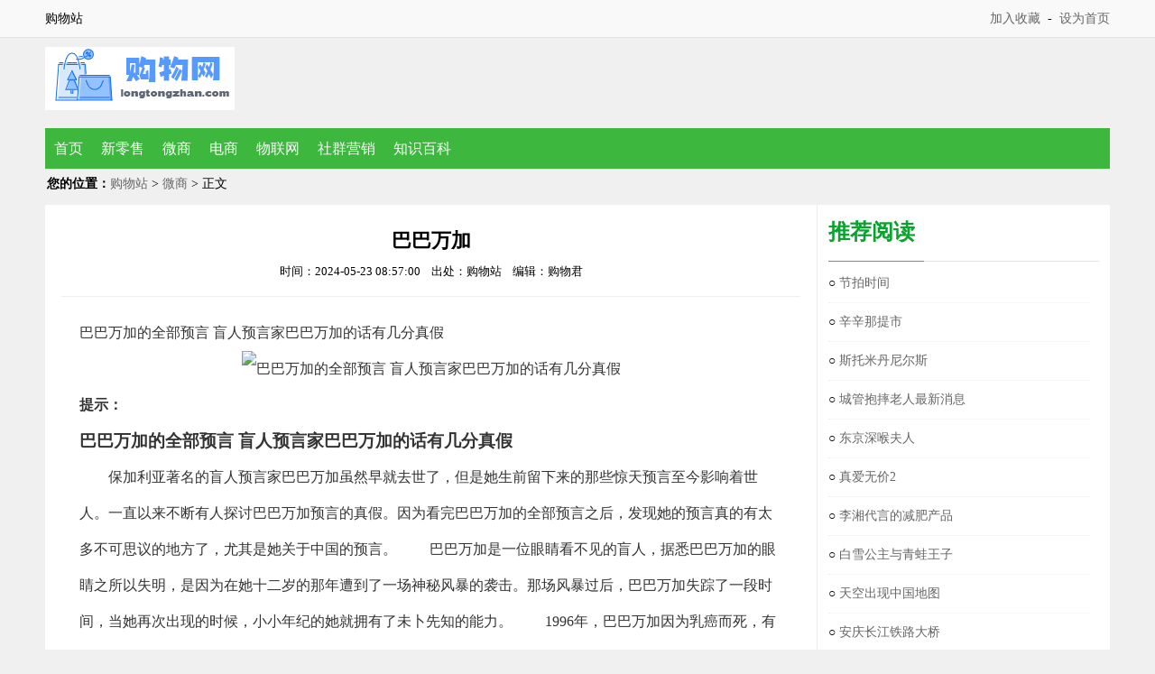

--- FILE ---
content_type: text/html
request_url: http://www.longtongzhan.com/weishang/90673.html
body_size: 5696
content:
<!doctype html public "-//w3c//dtd xhtml 1.0 transitional//en" "http://www.w3.org/tr/xhtml1/dtd/xhtml1-transitional.dtd">
<html xmlns="http://www.w3.org/1999/xhtml">
<HEAD>
<meta http-equiv="Content-Type" content="text/html; charset=gb2312" />
<title>巴巴万加_购物站</title>
<meta name="keywords" content="巴巴,万加,巴巴,万加,全部,预言,盲人,预言家,的话,有几" />
<meta name="description" content="巴巴万加的全部预言 盲人预言家巴巴万加的话有几分真假，巴巴万加的全部预言是什么?，巴巴万加的预言有哪些?..." />
<link href="/style/css/common.css" rel="stylesheet" type="text/css" />
<link href="/style/css/page.css" rel="stylesheet" type="text/css" />
<link href="/style/css/class.css" rel="stylesheet" type="text/css" />
<link href="/style/css/html.css" rel="stylesheet" type="text/css" />
</head>

<body>

<div class="newTop">
	<div class="wrapper_1180">
		<span class="topleft">购物站</span>
		<span class="topright">
			<a href="javascript:void(0);" onclick="AddFavorite('龙腾购物站',location.href)" rel="nofollow">加入收藏</a>&nbsp;&nbsp;-&nbsp;&nbsp;<a href="javascript:void(0);" onclick="SetHome(this,'http://www.longtongzhan.com');" rel="nofollow">设为首页</a>
		</span>
	</div>
</div>

<div class="header">
	<div class="logo"><a href="/" title="龙腾购物站"><img src="/images/logo.png" alt="龙腾购物站"></a></div>
</div>

<div class="nav" id="nav">
	<ul>
		<li><a href="/" title="龙腾购物站">首页</a></li>
		
		<li><a href="/xinlingshou/" title="新零售">新零售</a></li>
		<li><a href='/weishang/' title='微商' class='cur'>微商</a></li>
		<li><a href="/dianshang/" title="电商">电商</a></li>
		
		<li><a href="/wulianwang/" title="物联网">物联网</a></li>
		
		<li><a href="/shequnyingxiao/" title="社群营销">社群营销</a></li>
		
		<li><a href="/zhishibaike/" title="知识百科">知识百科</a></li>
		
	</ul>
</div>


<div class="main">
	<div class="breadline"><b>您的位置：</b><a href='http://www.longtongzhan.com/'>购物站</a> > <a href='/weishang/'>微商</a> > 正文</div>

	<div class="view">

		<div class="html_box">
			<div id="menu_art" class="xian">
				<h1>巴巴万加</h1>
				<div class="author" style="display: block;">
					时间：2024-05-23 08:57:00&nbsp;&nbsp;&nbsp;&nbsp;出处：购物站&nbsp;&nbsp;&nbsp;&nbsp;编辑：购物君
				</div>
			</div>
			<div class="htmlcontent">巴巴万加的全部预言 盲人预言家巴巴万加的话有几分真假
<center><img src="" alt="巴巴万加的全部预言 盲人预言家巴巴万加的话有几分真假"></center>
<section>
<span><strong>提示：</strong></span>
<h3>巴巴万加的全部预言 盲人预言家巴巴万加的话有几分真假</h3>
<p> 　　保加利亚著名的盲人预言家巴巴万加虽然早就去世了，但是她生前留下来的那些惊天预言至今影响着世人。一直以来不断有人探讨巴巴万加预言的真假。因为看完巴巴万加的全部预言之后，发现她的预言真的有太多不可思议的地方了，尤其是她关于中国的预言。
      
    　　巴巴万加是一位眼睛看不见的盲人，据悉巴巴万加的眼睛之所以失明，是因为在她十二岁的那年遭到了一场神秘风暴的袭击。那场风暴过后，巴巴万加失踪了一段时间，当她再次出现的时候，小小年纪的她就拥有了未卜先知的能力。
    　　1996年，巴巴万加因为乳癌而死，有人概括总结了她生前说过，或者是后人根据她的话语所揣度出来的那些预言，下面为大家简单分享几个。
      
     　　预言美国分裂 
    　　巴巴万加曾预言奥巴马会在美国经济崩溃的时候下台，那个时候美国会重新回到南北战争时期的样子，南边和北边分裂。不过如今看来，巴巴万加的这个预言似乎未曾实现。
     　　预言欧洲结束 
    　　巴巴万加还预言欧洲文明会在2016年不复存在。她预言未来会有激进的恐怖分子用可怕的武器攻击欧洲。可是如今2018年都快结束了，欧洲依然繁荣安稳，并未曾发生巴巴万加预言中的事情。
      
     　　预言中国成为超级大国 
    　　巴巴万加所有的预言中，有这样一则是跟中国有关的。她预言中国会在2018年成为超越美国的经济大国，如今看来，巴巴万加的预言中，这个预言还算比较靠谱。毋庸置疑，中国经济这两年正以惊人的速度腾飞发展。
     　　预言水下文明 
    　　当然，巴巴万加也有不少脑洞大开的预言。她预言再过一百多年，人类很有可能就不再生活在地球上了。届时人类会在外星人的帮助下，学习在水里面生活。</p>
</section>
巴巴万加的全部预言是什么?
<section>
<span><strong>提示：</strong></span>
<h3>巴巴万加的全部预言是什么?</h3>
<p>巴巴万加的全部预言是2021年将是人类摆脱癌症困扰的一年。强大的龙主宰着人类三大巨头将联手。有些人会有红色钞票。
《太阳报》的这些预言的内容来自于一位大家可能不太熟悉的，已经不在人世的巴巴万加婆婆。这位巴巴万加婆婆，1991年出生于保加利亚。被誉为&quot;马尔干的诺查丹玛斯&quot;的她，曾经亲自预言了自己的死亡。
巴巴万家的故事
最开始的万加婆婆还不叫这个名字，那时的她名叫范吉尔莉雅·朋德娃·迪米特洛娃。从16岁开始，万加婆婆开始预言一些事。最开始她只是帮乡里人，同村人寻找丢失的东西，预言出大概位置，几乎每一次的预言都是正确的。
一开始父亲并不在意，在他看来，女儿可能只是运气好罢了，预言，这种类似有神论的东西在当时知识体系并不完善的农民来说，不在她的接受范围内。
但当她预言出家里那唯一一头父亲的羊在哪里，并且被父亲寻回时，父亲意识到了女儿的特殊性，觉得女儿是神的代言人，并在那之后亲自为她改了名，更名为&quot;巴巴万加&quot;，被认为是神的信使。</p>
</section>
巴巴万加的预言有哪些?
<section>
<span><strong>提示：</strong></span>
<h3>巴巴万加的预言有哪些?</h3>
<p>1、巴巴万加预言美国的第44届总统选举，会出现首任黑人总统，而且还是最后一任。他会在美国经济崩溃的时候卸任，然后第45任总统虽然想要力挽狂澜，但是反而却推动了美国的结束。
2、南北战争的冲突，巴巴万加预言南北冲突可能引发美国内战，造1861年到1865年的南北战争一样的人员损失。
3、预言欧洲大陆出现伊斯兰恐怖组织（ISIS)，激进的恐怖分子会用化学武器攻击欧洲，欧洲将在2016年后不复存在。
4、中国成为新的经济大国，在巴巴万加的预言中，中国会在2018年的时候成为新的超级大国，终结美国的领导地位。
5、第三次大战的发生。2010年开始的阿拉伯之春，会是第三者世界大战的催化剂。 

6、到了2028年的适合，人们会找到一种方法解决全世界的饥饿。
7、地球将会在公元3797年毁灭，但是在那之前人类已经移居到了另外一个太阳系开始新生活。
8、预言中还说人类会在2014年的适合，发明复制器官，然后将会成为最容易治疗的方式。
9、在2130年的时候，由于外星人的协助，人类将学会在水下生活。
10、万加婆婆还预言，人类会发现月球的秘密，然后认知到神的存在，并且达到与神沟通的水平。</p>
</section></div>
		</div>

		<div class="side">
			<div class="news-hot">
				<div class="btitle"><h4>推荐阅读</h4></div>
				<div class="hot-fahao">
					<ul class="textcl">
<li>○ <a href="/weishang/48410.html" title="节拍时间" target="_blank">节拍时间</a></li>
<li>○ <a href="/weishang/48415.html" title="辛辛那提市" target="_blank">辛辛那提市</a></li>
<li>○ <a href="/weishang/48420.html" title="斯托米丹尼尔斯" target="_blank">斯托米丹尼尔斯</a></li>
<li>○ <a href="/weishang/48425.html" title="城管抱摔老人最新消息" target="_blank">城管抱摔老人最新消息</a></li>
<li>○ <a href="/weishang/48431.html" title="东京深喉夫人" target="_blank">东京深喉夫人</a></li>
<li>○ <a href="/weishang/48437.html" title="真爱无价2" target="_blank">真爱无价2</a></li>
<li>○ <a href="/weishang/48442.html" title="李湘代言的减肥产品" target="_blank">李湘代言的减肥产品</a></li>
<li>○ <a href="/weishang/48447.html" title="白雪公主与青蛙王子" target="_blank">白雪公主与青蛙王子</a></li>
<li>○ <a href="/weishang/48453.html" title="天空出现中国地图" target="_blank">天空出现中国地图</a></li>
<li>○ <a href="/weishang/48458.html" title="安庆长江铁路大桥" target="_blank">安庆长江铁路大桥</a></li>

					</ul>
				</div>
			</div>
			<div class="news-hot">
				<div class="btitle"><h4>最新文章</h4></div>
				<div class="hot-fahao">
					<ul class="textcl">
<li>○ <a href="/weishang/48410.html" title="节拍时间" target="_blank">节拍时间</a></li>
<li>○ <a href="/weishang/48415.html" title="辛辛那提市" target="_blank">辛辛那提市</a></li>
<li>○ <a href="/weishang/48420.html" title="斯托米丹尼尔斯" target="_blank">斯托米丹尼尔斯</a></li>
<li>○ <a href="/weishang/48425.html" title="城管抱摔老人最新消息" target="_blank">城管抱摔老人最新消息</a></li>
<li>○ <a href="/weishang/48431.html" title="东京深喉夫人" target="_blank">东京深喉夫人</a></li>
<li>○ <a href="/weishang/48437.html" title="真爱无价2" target="_blank">真爱无价2</a></li>
<li>○ <a href="/weishang/48442.html" title="李湘代言的减肥产品" target="_blank">李湘代言的减肥产品</a></li>
<li>○ <a href="/weishang/48447.html" title="白雪公主与青蛙王子" target="_blank">白雪公主与青蛙王子</a></li>
<li>○ <a href="/weishang/48453.html" title="天空出现中国地图" target="_blank">天空出现中国地图</a></li>
<li>○ <a href="/weishang/48458.html" title="安庆长江铁路大桥" target="_blank">安庆长江铁路大桥</a></li>

					</ul>
				</div>
			</div>
		</div>

	</div>

</div>

<div class="footer">
	<p>Copyright &copy; 2021-2023 www.longtongzhan.com 购物站 版权所有</p>
</div>

<script>
(function(){
    var bp = document.createElement('script');
    var curProtocol = window.location.protocol.split(':')[0];
    if (curProtocol === 'https') {
        bp.src = 'https://zz.bdstatic.com/linksubmit/push.js';        
    }
    else {
        bp.src = 'http://push.zhanzhang.baidu.com/push.js';
    }
    var s = document.getElementsByTagName("script")[0];
    s.parentNode.insertBefore(bp, s);
})();
</script>
<script>
var _hmt = _hmt || [];
(function() {
  var hm = document.createElement("script");
  hm.src = "https://hm.baidu.com/hm.js?7311c903aaab3b2419e4961dcfd5a14d";
  var s = document.getElementsByTagName("script")[0]; 
  s.parentNode.insertBefore(hm, s);
})();
</script>


<script type="text/javascript" src="/style/js/jquery.js"></script>
<script type="text/javascript" src="/style/js/common.js"></script>

</body>
</html>


--- FILE ---
content_type: text/css
request_url: http://www.longtongzhan.com/style/css/common.css
body_size: 13052
content:
@charset "gb2312";
*{margin:0px;padding:0px;font-family:"Microsoft Yahei","Verdana";table-layout:fixed;-webkit-text-size-adjust:none;word-break:break-all;list-style-type:none;}
ul li {list-style:none;}
input,select,textarea {font-size:12px;outline:0;}
.clearfix:before,
.clearfix:after{content:".";display:block;height:0;visibility:hidden;font-size:0;}
.clearfix:after{clear:both;}
.clearfix{*zoom:1;}/* IE < 8 */
body{margin:0px auto;background-color: #f0f0f0;color:#000;	font-size:14px;}
a{color:#666;text-decoration:none;}
a:hover{color:#f60;text-decoration:none;}
table {	border-collapse:collapse;background-color: white;}
.str td {
    border: 0px;
    text-align: center;
}
td,th {	border:1px #ccc solid;	padding:4px;}
div{margin:auto;}
em,i{font-style:normal;}
img{border:none;}
.wxWrap{position:fixed;bottom:370px;left:50%;margin-left:600px;z-index:1;background:#fff;padding:8px;}
.wxWrap img{width:150px;}
.wxWrap p{text-align:center;font-size:12px;}
.bg_80{background:url(../images/80.png);width:80px;height:80px;position:absolute;top:0;left:0;}
.bg_90{background:url(../images/bg_90.png);width:90px;height:90px;position:absolute;top:0;left:0;}
.bg_60{background:url(../images/bg_60.png);width:60px;height:60px;position:absolute;top:0;left:0;}
.bg_70{background:url(../images/bg_70.png);width:70px;height:70px;position:absolute;top:0;left:0;}
.img_box_70{position:relative;display:inline-block;width:70px;}
.img_box_90,.c_left a,.ztgimg,.applist a{position:relative;display:inline-block;width:90px;}
.img_box_80,.appicolist li a{position:relative;display:inline-block;width:80px;}
.img_box_60,.tjCont li a{position:relative;display:inline-block;width:60px;}
input::-ms-clear{display:none;}
.mt0{margin-top:0!important;}
.pt25{padding-top:25px!important;}
.fl a {
    /* border: 1px solid red; */
    background-color: #f60;
    color: white;
    width: 40px;
    display: block;
    text-align: center;
    border-radius: 4px;
}

.fl{float:left;}
.starwrap{width:100px;margin-top:3px;}
.starwrap, .starwrap span{background:url(../images/star.gif) repeat-x 0 bottom;float:left;height:16px;overflow:hidden;}
span.lv1{width:20px;}
span.lv2{width:40px;}
span.lv3{width:60px;}
span.lv4{width:80px;}
span.lv5{width:100px;}
.starwrap span{background-position:0 top;text-indent:-999px;}

.newTop{width:100%;height:41px;line-height:41px;background:#f9f9f9;border-bottom:1px solid #e3e3e3;}
.wrapper_1180{width:1180px;margin:0 auto;}
.topleft{float:left;}
.topright{float:right;}
.header{width:1180px;margin:0 auto;height:80px;padding:10px 0;}
.logo{float:left;width:250px;}
.weibo{float:right;}

.main{width:1180px;}

.top-zt p{height:38px;line-height:38px;overflow:hidden;clear:both;padding-right:5px;}
.top-zt p b{background:url("../images/litem0.gif") no-repeat;font-weight:normal;font-size:12px;height:22px;line-height:22px;display:inline-block;width:70px;text-indent:6px;margin:8px 0 0 15px;}
.top-zt p:hover b{background-position: 0 -22px;}
.top-zt p:hover b a{color:#fff;}
.top-zt p span a{padding:0 11px;border-right:1px solid #ccc;}
.top-zt p.clo{background:#f5f5f5;}
.top-zt p:hover{background:#eee;}

.sign{position:absolute;width:45px;height:50px;top:0;left:0;z-index:1;background:url(../images/sign_icon.png) no-repeat;}
.sign_1{background-position:-150px 1px;}
.sign_2{background-position:0 1px;}
.sign_3{background-position:-613px 1px;}
.sign_4{background-position:-48px 1px;}
.sign_5{background-position:-200px 1px;}
.sign_6{background-position:-252px 1px;}
.sign_7{background-position:-303px 1px;}
.sign_8{background-position:-355px 1px;}
.sign_9{background-position:-407px 1px;}
.sign_10{background-position:-459px 1px;}
.sign_11{background-position:-511px 1px;}
.sign_12{background-position:-562px 1px;}
.sign_13{background-position:-668px 1px;}
.sign_14{background-position:-721px 1px;}
.sign_15{background-position:-778px 1px;}

.letternav{background:#fff;border:1px solid #ddd;margin-top:10px;padding:10px;width:1160px;}
.letternav a{margin:0 8px;}
.sitelinks{margin-top:10px;height:auto;border:1px solid #ddd;overflow:hidden;width:1180px;background:#fff;}
.space{float:left;display:block;width:20px;height:132px;line-height:55px;padding:10px;background:#3db73d;color:#555;margin-right:10px;color:#fff;}
.links{padding:10px;line-height:22px;}

.arrow2 .num{float:left;width:15px;height:15px;background:#fff;border:1px solid #ddd;text-align:center;line-height:15px;font-size:12px;border-radius:2px;margin:0 10px;}
.arrow2 dd.f .num{background:#f37c34;color:#fff;border-color:#f37c34}
.arrow2 dd{padding:6px 0;overflow:hidden;}
.arrow2 .info{display:none;}
.arrow2 .info img{width:70px;height:70px;float:left;}
.arrow2 .info .img_box_70{float:left;margin-right:7px}
.arrow2 .info p{width:190px;float:left;color:#999;}
.arrow2 .info .tit{display:block;height:24px;line-height:24px;overflow:hidden;}
.arrow2 .info p em{display:block;}

.focusWrap{position:fixed;right:10px;bottom:10px;width:286px;background:#fff;overflow:hidden;height:190px;z-index:3;border:1px solid #08961e;border-radius:3px;}
#focus{position:relative;height:162px;}
#focus ul{width:600px;position:absolute;}
#focus li{float:left;width:270px;padding:0 8px;}
.focus_hd{display:block;background:#3db73d;color:#fff;height:28px;line-height:28px;padding:0 8px;position:relative;}
.focus_hd a{color:#fff;position:absolute;right:6px;top:0}
.focus_bd{padding-bottom:12px;border-bottom:1px dashed #08961e;overflow:hidden;}
.focus_bd .img{width:80px;height:80px;float:left;margin-right:8px;border-radius:8px;}
.focus_bd .intro{color:#858585;height:80px;line-height:20px;overflow:hidden;display:inline-block;width:180px;}
.focus_bd .tit{display:inline-block;height:34px;line-height:34px;overflow:hidden;}
.focus_ft a{float:right;line-height:34px;}
#focus .btn{position:absolute;;bottom:8px;width:101px;}
#focus .btn a{width:32px;height:20px;}
#focus .btn .prev{background:url(../images/prev_g.png) center center no-repeat;float:left;}
#focus .btn .next{background:url(../images/next_g.png) center center no-repeat;float:right;}
#focus .btn span{float:left;color:#858585;}

.packageDetail h2.title a{background:url(../images/title_icon.png) no-repeat;width:26px;height:25px;display:inline-block;vertical-align:middle;margin-left:5px;cursor:pointer;position:relative;}
.packageDetail h2.title .special{background-position:0 -27px;}
.packageDetail h2 a.courseBtn{background:#dc332a;width:60px;height:25px;line-height:25px;display:inline-block;vertical-align:middle;margin-left:5px;margin-bottom: 3px;cursor:pointer;font-size:12px;color:#fff;text-align:center;border-radius: 3px;}
.packageDetail h2 a.huodong{width:38px;height:24px;line-height:24px;font-weight:100;background:#fc5b79;border-radius:3px;text-align:center;font-size:14px;color:#fff;}
.s-head-l h1 a{background:url(../images/title_icon.png) no-repeat;width:26px;height:25px;display:inline-block;vertical-align:middle;margin-left:5px;cursor:pointer;position:relative;}
.s-head-l h1 a i,.packageDetail h2.title a i{position:absolute;top:-6px;right:-4px;padding:0 4px;display:inline-block;background:red;border-radius:10px;font-size:12px;color:#fff;font-family: initial;line-height: initial;font-weight: 100;height:14px;line-height:15px;}
.s-head-l h1 .recommend{background-position:0 0;}
.s-head-l h1 .special{background-position:0 -27px;}
.s-head-l h1 .privilege{background-position:0 -54px;}
.s-head-l h1 .video{background-position:0 -83px;}
.s-head-l h1 .gift{background-position:0 -110px;}
.s-head-l h1 .ping{background-position:0 -137px;}
.s-head-l h1 .huodong{background-position:0 -164px;}
.s-head-l h1 a.libao{width:38px;height:24px;line-height:24px;font-weight:100;background:#c740e3;border-radius:3px;text-align:center;font-size:14px;color:#fff;}
.s-head-l h1 a.huodong{width:38px;height:24px;line-height:24px;font-weight:100;background:#fc5b79;border-radius:3px;text-align:center;font-size:14px;color:#fff;}
#v-os a{display:inline-block;width:20px;height:24px;vertical-align:middle;background:url(../images/os_20.png) no-repeat;margin-right:5px;cursor:pointer;}
#v-os .android{background-position:0 0;}
#v-os .nAndroid{background-position:-25px 0;}
#v-os .ios{background-position:-52px 0;}
#v-os .nIos{background-position:-82px 0;}
.scores {color:#f60;font-weight: bold;font-size:14px;font-family: Georgia;}
.zt_list .ioaz{display:inline-block;width:20px;height:24px;vertical-align:middle;background:url(../images/os_20.png) no-repeat;margin-left:0;cursor:pointer;margin-right:6px;white-space:nowrap;}
.zt_list .android{background-position:0 0;}
.zt_list .nAndroid{background-position:-25px 0;}
.zt_list .ios{background-position:-52px 0;}
.zt_list .nIos{background-position:-82px 0;}


.zttop {position: relative;width:1180px;overflow:hidden;}
.zttop ul{height:120px;background:#fff;width:1180px;padding-top:10px;padding-left:22px;overflow:hidden;}
.zttop li {position: relative;float:left;width:90px;text-align:center;margin-right:26px;margin-bottom:10px;}
.zttop li img {position: relative;width:90px;height:90px;border-radius:10px;}
.zttop li em{background: url(../images/bg_90.png);width: 90px;height: 90px;position: absolute;top: 0;left: 0;}
.zttop li span {display:block;line-height:25px;height:25px;overflow:hidden}
.zttop li i {font-size:12px;display:block;line-height:20px;color:#888;font-style:normal}
.zttop .tjico{background:url(../images/tj_zt_ico.png) no-repeat left top;width:50px;height:50px;position:absolute;top:0;left:0;z-index:1;}


.gg_tab {height: 128px;background: #fff;overflow: hidden;margin: 0;margin-top: 5px;margin-bottom: 5px;}
.gg_tabs {height: 128px;background: #fff;overflow: hidden;margin: 0;margin-top: 5px;margin-bottom: 0px;border-top: 1px solid #ddd;border-right: 1px solid #ddd;}
.tab_title ,.tab_titles {width: 100px;height: 100%;float: left;}
.tab_title ul li {width: 98px;height: 42px;line-height: 42px;border: 1px solid #f5f5f5;border-top: 0;position: relative;color: #333;font-size: 16px;text-align: center;cursor: pointer;}
.tab_titles ul li {width: 98px;height: 42px;line-height: 42px;border: 1px solid #ddd;border-top: 0;position: relative;color: #333;font-size: 16px;text-align: center;cursor: pointer;}
.tab_title ul li span ,.tab_titles ul li span {display: inline-block;position: absolute;width: 8px;height: 13px;right: -8px;top: 17px;background: url(../images/sslc_pg.png) no-repeat -69px -44px;display: none;}
.tab_title ul li.last span ,.tab_titles ul li.last span {display: block;}
.tab_title ul li.last ,.tab_titles ul li.last {background: #f55555;border-color: #f55555;color: #fff;}
.tab_list {width: 1070px;height: 100%;float: left;background-color:white;}
.hide {display: none;}
.tab ul li {width: 90px;overflow: hidden; margin: 8px 8px 0 20px;float: left;position: relative;display: inline;}
.tab ul li a {display: block;width: 90px;height: 100%;}
.tab a:hover span.index_bt{color:red;}
.tab ul li span.index_bt {display: block;height: 32px;line-height: 30px;text-align: center;color: #333;font-size: 14px;overflow: hidden;white-space:nowrap;text-overflow:ellipsis;}
.tab ul li img {width: 90px;height: 90px;}
.news-hotgame li a span{position:relative;}
.tab_list li em {background: url(../images/bg_90.png);width: 90px;height: 90px;position: absolute;top: 0;left: 0;}


.packageDetail {padding-top:20px;padding-bottom:10px;}
.packageDetail .img{width:90px;height:90px;border-radius:8px;float:left;}
.packageDetail h2.title{font-weight:normal;border-bottom:1px dashed #ccc;padding-bottom:5px;margin-left:110px;}
.packageDetail ul{margin-left:110px;overflow:hidden;}
.packageDetail li{width:30%;float:left;color:#858585;font-size:14px;line-height:30px;}
.packageDetail .btn{text-align:center;margin-top:15px;}
.packageDetail .btn span{position:relative;font-size:16px;background:#FF8722;color:#fff;padding:5px 40px;border-radius:3px;cursor:pointer;}
.packageDetail .btn span .btnewm{position:absolute;right:0;top:0;width:53px;height:32px;background:url(../images/xma.png) no-repeat 11px -10px;}
.packageDetail .btn span .btnios{position:absolute;left:8px;top:4px;width:20px;height:24px;background:url(../images/os_20.png) no-repeat;background-position: -52px 0;}
.packageDetail .btn span .btnaz{position:absolute;left:8px;top:4px;width:20px;height:24px;background:url(../images/os_20.png) no-repeat;background-position: 0 0;}
.packagehtml {padding-left:10px;padding-bottom:10px;padding-right:10px;color: #858585;font-size: 15px;}

#lbewm {position:absolute;right:-110px;top:0;border:#FF8722 solid 3px;padding:8px;width:130px;height:150px;background:#fff;z-index:999;display:none;}
#lbewm img{width:130px;height:130px;}
#lbewm p{line-height:26px;font-size:15px;text-align:center;font-family:"宋体";color: #555;}
#lbewm .iosll{position:absolute;width:640px;left:146px;top:-220px;border:#FF8722 solid 3px;}
#lbewm .iosll p{width:100%;height:26px;line-height:26px;background:#FF8722;color:#fff;}
#lbewm .iosll img{float:left;width:320px;height:570px;}

.lb-bottom{position:fixed;background:url(../images/dot-opa-b.png) repeat;width:1195px;bottom:0;margin-left:-590px;left:50%;padding:10px;z-index: 10;}
.lb-bottom .img{width:86px;height:86px;float:left;margin:0 20px;}
.lb-bottom h2{font-size:24px;color:#fff;margin:14px 0 8px;display:inline-block;font-weight:normal;}
.lb-bottom p{color:#fff;line-height:20px;font-size:16px;}
.lb-bottom .downBtn{position:absolute;right:30px;top:40px;text-align:center;}
.lb-bottom .downBtn a{width:120px;height:36px;line-height:36px;float:left;color:#fff;background:#ddd;font-size:16px;margin-right:20px;}
.lb-bottom .close{position:absolute;top:0;left:0;width:20px;height:20px;background:url(../images/ad_close_b.png) no-repeat;cursor:pointer;}

.packageShow{position:fixed;top:45%;background:#fff;width:400px;height:220px;margin-left:10%;border:1px solid #358042;border-radius:5px;font-size:16px;}
.packageShow .p1{background:#08961e;color:#fff;height:30px;line-height:30px;text-indent:1em;border-top-left-radius:4px;border-top-right-radius:4px;}
.packageShow .p_close{display:inline-block;width:20px;height:20px;background:url(../images/box_close1.png) no-repeat;float:right;margin:7px 5px 0 0;}
.packageShow .p2{padding:10px 10px 0;line-height:30px;}
.packageShow .p4{font-weight:bold;text-align:center;font-size:20px;padding:40px 0;}
.packageShow .p3{bottom:0;position:absolute;width:100%;text-align:center;border-top:1px solid #358042;padding:10px 0;}

.taohao ul {margin-left: 50px;overflow: hidden;}
.taohao li {width: 30%;float: left;color: #858585;font-size: 14px;line-height: 30px;background: #ECECEC;text-align: center;margin-right: 5px;margin-bottom: 5px;}
#hyp {position: absolute;bottom: 5px;margin-left: 20px;background: #f9a019;color: #fff;padding: 4px 8px;border-radius: 3px;cursor:pointer;}


.foot-ztz{position:relative;height:172px;}
.foot-zts{position:relative;height:210px;}
.foot-ztg{position:relative;height:400px;}
.foot-zt {position: absolute;width:1180px;background:#fff;margin-top:10px;margin-bottom:10px;z-index:10;padding-top:5px;padding-bottom:5px;overflow:hidden;}
.foot-zt ul {width:1180px;height:38px;overflow:hidden;}
.foot-zt li{float:left;list-style:none;width:583px;height:38px;line-height:38px;overflow:hidden;margin-left:5px;}
.foot-zt li b{background:url("../images/litem0.gif") no-repeat;font-weight:normal;font-size:12px;height:22px;line-height:22px;display:inline-block;width:70px;text-indent:-8px;margin:8px 0 0 12px;color:#585858;background-position: 0 -22px;color:#fff;text-align:center;}
.foot-zt li:hover b{background-position: 0 -22px;}
.foot-zt li:hover b {color:#fff;}
.foot-zt li span a{padding:0 6px;;font-size:13px;display: inline-block;}
.foot-zt li:hover{background:#fff;}


.packageTab li{width:80px;text-align:center;cursor:pointer;font-size:16px;}
.packageList ul{overflow:hidden;width:810px;padding:5px 8px;}
.packageList li{width:800px;float:left;padding:10px 1px;border-bottom:1px dotted #ccc;}
.packageList li .img{width:90px;height:90px;float:left;margin-right:15px;border-radius:8px;}
.packageCont{}
.packageCont .title{font-size:18px;color:#333;line-height:32px;}
.packageCont p{height:28px;line-height:28px;color:#858585;font-size:13px;}
.packageCont p span{color:#ff7e72;}
.packageCont p .lbmore{color:#0aae24;margin-left:15px;}
.packageCont .btn{float:right;display:inline-block;width:90px;height:34px;margin-top:-60px;background:#08961e;color:#fff;text-align:center;line-height:34px;border-radius:2px;font-size:16px;}
.btnMore{margin:10px;font-size:15px;text-align:center;cursor:pointer;color:#666;background-color:#f9f9f9;padding:6px 30px;border-radius:1px;border: 1px solid #ddd;}

.pingqs {width:820px;height:110px;}
.pingqs .imgs {position:relative;float:left;width:215px;height:110px;overflow:hidden;border-radius:5px;}
.pingqs .imgs i{width: 60px;height: 60px;font-style:normal;display:block;background:url(../images/pcicon.png) no-repeat;position:absolute;top: 25px;left: 80px;text-align:center;line-height: 60px;font-size: 24px;color: #6F1111;background-size: 60px;}
.pingqs .imgs img {width:200px;height:100px;border-radius: 5px;}
.pingqs .pingce {float:left;width:580px;line-height:26px;padding-left:15px;}
.pingqs .pingce p{line-height:35px;}
.pingqs .pingce font{color: #f08620;font-weight: bold;font-family: Georgia;font-size: 16px;}


.tqlist li{padding:10px 8px;overflow:hidden;border-bottom:1px dotted #ddd;}
.tqlist .img_box_90{float:left;margin-right:8px;}
.tqlist .detail{font-size:18px;line-height:33px;}
.tqlist .detail a{color:#000;}
.tqlist .intro{color:#858585;width:620px;height:38px;overflow:hidden;}
.tqlist .btn{float:right;display:inline-block;background:#f60;color:#fff;padding:7px 17px;margin-top:-58px;font-size:16px;border-radius:3px;}
.tqlist .btn:hover{background:#E8650D;}
.tqlist li:last-child{border-bottom:0;}

.more{float:right;color:#585858;padding-right:10px;}
.dwei {position:relative;}
.downryg {width:60px;height:60px;background: url(../images/yg.gif);position: absolute;z-index:9;left:235px;top:43px;}

.c_soft_same dt span{margin-right:10px;cursor: pointer;font-size:18px;}
.c_soft_same dt span.cur{color:#fe9056;}

#pages {height:40px;padding:10px 0px;clear:both;text-align:center}
#pages li { display:inline-block;border:1px solid #ccc;color:#666;background:#fff;height:30px;line-heighT:30px;padding:0px 10px; }
#pages li.thisclass { color:#fff;background:#3db73d;border:#3db73d 1px solid; }
#pages a,
#pages a:visited,#pages a:hover {font-size:16px;display:inline-block;height:30px;line-heighT:30px;text-decoration:none;color:#777;background:#fff;}
#pages a:hover ,#pages .thisclass a,#pages .active a{}
#pages a b,#pages a:visited b,#pages a:hover b, {background:none;padding:0;margin:0;color:#666;}
.mt20 {margin-top:20px;}

.mb5 {margin-bottom:5px;}
.mt0 {margin-top:0px;}

.ggzs_bottom{position:fixed;bottom:0;width:100%;left:0;z-index:999999;}
.ggzs_bottom img{width:100%;}
.ggzs_bottom .qclose{background:url(../images/ad_close.png) no-repeat center center;width:21px;height:21px;position:absolute;top:0;left:0;cursor:pointer;}

.alert_hint.box{width:100%;height:100%;background:rgba(0,0,0,0.5);position:fixed;z-index:100;display:none;}
.alert_hint.hint{width:500px;height:332px;margin:0 auto;background:#fff;position:fixed;top:50%;left:50%;margin-left:-250px;margin-top:-166px;z-index:111;display:none;border: 5px solid #F0F0F0;}
.alert_hint .hint-in1{width:500px;height:50px;background:#26A8DD;position:relative;}
.alert_hint .hint1{width:48px;height:47px;background:url(../images/hint1.png) no-repeat;-webkit-background-size:48px 47px;background-size:48px 47px;top:12px;left:98px;position:absolute;z-index:111;}
.alert_hint .hintTitle{line-height:50px;color:#f4e8df;font-size:24px;padding-left:20px;}
.alert_hint .hintClose{width:38px;height:37px;background:url(../images/hint3.png) no-repeat;-webkit-background-size:38px 37px;background-size:38px 37px; position:absolute;top:7px;right:7px;cursor: pointer;}
.alert_hint .hintClose:hover{width:38px;height:37px;background:url(../images/hint33.png) no-repeat;-webkit-background-size:38px 37px;background-size:38px 37px; position:absolute;top:7px;right:7px;}
.alert_hint .hint-in2{padding: 20px 20px;color: #636363;height: 24px;line-height: 24px;}
.alert_hint .hint-in3{font-size:22px ;width:190px;height:50px;background:#26A8DD;color:#f4e8df;position:absolute;bottom:50px;left:155px;text-align:center;line-height:50px;border-radius:6px;cursor: pointer;}
.alert_hint .hintl{width:500px;height:332px;margin:0 auto;background:#fff;position:fixed;top:50%;left:50%;margin-left:-250px;margin-top:-166px;z-index:111;display:none;}
.alert_hint .hintl-in1{width:500px;height:70px;background:#ff6600;position:relative;}
.alert_hint .hintl1{width:48px;height:47px;background:url(../images/hint2.png) no-repeat;-webkit-background-size:48px 47px;background-size:48px 47px;top:12px;left:98px;position:absolute;z-index:111;}
.alert_hint .hintl2{line-height:70px;color:#f4e8df;font-size:26px;padding-left:156px;}
.alert_hint .hintl3{width:38px;height:37px;background:url(../images/hint3.png) no-repeat;-webkit-background-size:38px 37px;background-size:38px 37px; position:absolute;top:7px;right:7px;}
.alert_hint .hintl-in2{line-height:150px;font-size:20px; text-align:center;color:#ff6600;}
.alert_hint .hintl-in3{font-size:22px ;width:90px;height:50px;background:#ff7800;color:#f4e8df;position:absolute;bottom:50px;left:108px;text-align:center;line-height:50px;border-radius:8px;}
.alert_hint .hintl-in4{font-size:22px ;width:90px;height:50px;background:#d1cfcd;color:#fff;position:absolute;bottom:50px;right:108px;text-align:center;line-height:50px;border-radius:8px;}
/*
.s-head-ico i{background:url(../images/pfz.png) no-repeat 2px 1px;width:41px;height:36px;display:block;position:absolute;z-index:2;right:-9px;top:-9px;line-height:36px;color:#FFF;font-family:Georgia;font-size:16px;text-align:center;font-weight:bold;}
*/
.s-head-ico i{background:url(../images/pfi.png) no-repeat 2px 1px;width:48px;height:43px;display:block;position:absolute;z-index:2;right:-14px;top:-12px;line-height:17px;color:#FFF;font-family: "宋体";font-size:12px;text-align:center;padding-top:8px;}
.s-head-ico font{width:41px;display:block;line-height:16px;font-size:16px;font-weight:bold;padding-left:4px;font-family:Georgia;}


.noxz{float:left;background:#f9f9f9;width:290px;height:115px;margin-bottom:10px;border-radius:4px;}
.noxz:hover{background:#f0f0f0;}
.noxz .ql{height:38px;line-height:38px;text-align:center;font-size:16px;border-bottom: 1px solid #fff;}
.noxz .qr{position:relative;}
.noxz .qr a.Qan{position:absolute;right:10px;top:22px;background:#08961e;width:80px;height:30px;text-align:center;line-height:30px;display:block;color:#fff;border-radius:4px;}
.noxz .img{width:60px;height:60px;float:left;margin:8px 8px;border-radius: 10px;}
.noxz h2{font-size:22px;color:#666;margin:8px 0px 5px;display:inline-block;font-weight:normal;}
.noxz div{color:#666;line-height:22px;font-size:13px; font-style:normal}

#noxzmobile{background: #3db73d;color:#fff;display:inline-block;width:82px;height:29px;line-height:29px;position:absolute;font-size:15px;border-radius: 4px;text-align:left;text-indent: 10px;top: 18px;}
#noxzmobile i{position:absolute;right:0;top:0;width:45px;height:29px;background:url(../images/xmas.png) no-repeat 11px;}
#noxzewm {position:absolute;right:-98px;top:-112px;border:#3db73d solid 3px;padding:8px;width:120px;height:137px;background:#fff;z-index:999;display:none;cursor: pointer;}
#noxzewm img{width:120px;height:120px;}
#noxzewm em{line-height:24px;font-size:14px;text-align:center;font-weight: bold;padding-left: 18px;font-style:normal}

.area {overflow:hidden;}
.author-intro {height:158px;margin:0px 0px 10px;padding:0;background-color:#fff;border:1px solid #f2f2f2;overflow:hidden;}
.author-intro .col-a {width:158px;margin:0;text-align:center;float: left;}
.author-intro .col-b {width:755px;padding:19px 0;float: left;}
.author-intro .col-c {width:195px;background-color:#f4f4f4;float: left;}
.author-intro .col-c .entrance {height:118px;width:195px;padding-top:40px;text-align:center;display:block;text-decoration:none;}
.author-intro .col-a img {margin:19px;border-radius:50%;}
.author-intro .col-a a:hover img {border-radius:0;}
.entrance p {font-size:20px;line-height:1.5;color:#999;}
.entrance p span {font-size:28px;margin-right:5px;}
.entrance i {width:23px;height:19px;background:url(../images/author_def.png) no-repeat 0 -60px;display:inline-block;}
.entrance:hover { background-color:#288bde;}
.entrance:hover p {color:#fff;}
.entrance:hover i {background-position:-30px -60px;}

.author-intro .author-name {margin-bottom:14px;overflow:hidden;zoom:1;}
.author-intro .author-name strong ,.author-intro .author-name a {display:block;float:left;}
.author-intro .author-name strong {margin-right:25px;font-size:20px;color:#08A32C;}
.author-intro .author-name a {width:42px;height:20px;margin-right:10px;padding:0 5px 0 8px;line-height:20px;border-radius:3px;border:1px solid #e5e5e5;text-decoration:none;overflow:hidden;_line-height:22px;background-color:#fff;margin-top: 2px;}
.author-intro .author-name .author-follow i {margin:5px 3px 0 0;_margin-right:0;}
.author-intro .author-name .author-up i {margin:4px 3px 0 0;_margin-right:0;float: left;}
.author-intro .author-name .author-up em {width:22px;display:block;float:left;text-align:center;}
.author-intro .author-name a:hover {background-color:#08A32C;color:#fff;border:1px solid #078424;}
.author-intro .author-name .author-follow:hover i {background-position:-30px 0;}
.author-intro .author-name .author-up:hover i {background-position:-30px -20px;}
.author-type {margin-bottom:12px;font-size:14px;line-height:18px;}
.author-type i {width:18px;height:18px;margin-right:5px;background:url(../images/sprite.png) no-repeat -60px -20px;display:block;float:left;}
.author-extra {margin-right:20px;}
.author-extra p {font-size:14px;margin-bottom: 8px;}
.author-extra span {color:#999;}
.author-extra em {margin-right:35px;}
.author-up i {width:14px;height:13px;background:url(../images/sprite.png) no-repeat 0 -20px;}
.author-up i {display:block;float:left;}

.mtabfd {position:fixed;top:44px;width:1181px;height:34px;line-height:34px;z-index: 8888;background:#fff;margin-left: -1px;border: 1px solid #ddd;text-indent: 16px;font-size: 13px;color: #333;}
.mtabfd a{color:#0097de;margin-right:13px;text-decoration: underline;}
.mtabfd a:hover{color:#f50;}

.iosapp{display:block;width:158px!important;height:49px!important;background:url(../images/iphonebtn.png) 0 0 no-repeat;margin:5px 0 15px 0!important;padding:0!important;}
.iosapp a font{display:none!important;}
.iosapp a s{background:none!important;float:right!important;}
.iosapp a{width: 149px;height: 58px;display: block;line-height: 200px;}
.iosapp{background-position:0 -117px;}
.iosapp:hover{background-position:-162px -117px;}

.hdtag {background:#fff;margin:8px 0 8px 0;padding:10px 0 0 10px;display:block;overflow:hidden;clear: both;}
.hdtag ul{height:75px;overflow:hidden;}

.hdtag .ycbtn{border:none;color:#666;width: 96%;margin-bottom:8px;line-height:21px;height:21px;text-align:right;padding-right:16px;cursor:pointer;}
.hdtag .yca{background:url(../images/down_green_30.png) no-repeat right 6px;background-size:12px;}
.hdtag .ycb{background:url(../images/up_green_30.png) no-repeat right 6px;background-size:12px;display:none;}

.hdtag a{float:left;border:1px solid #eee;padding:4px 8px;display:block;margin-right:8px;margin-bottom:10px;color:#555;border-radius:4px;}
.hdtag a.hda1{color:#ff6214;}
.hdtag a.hda2{color:#1f98ef;}
.hdtag a.hda3{color:#8dbb00;}
.hdtag a.hda4{color:#ff46cf;}
.hdtag a.hda5{color:#6f43f7;}
.hdtag a.hda6{color:#0d9205;}
.hdtag a.hda7{color:#1f98ef;}
.hdtag a.hda8{color:#ff6214;}
.hdtag a.hda9{color:#6f43f7;}
.hdtag a.hda10{color:#8540c3;}
.hdtag a.hda11{color:#079faf;}
.hdtag a.hda12{color:#b02ec7;}
.hdtag a.hda13{color:#af8511;}
.hdtag a.hda14{color:#75736d;}
.hdtag a.hda15{color:#bf3515;}
.hdtag a.hda16{color:#5ba000;}
.hdtag a.hda17{color:#122fbf;}
.hdtag a.hda18{color:#06bb5f;}
.hdtag a.hda19{color:#848c0c;}
.hdtag a.hda20{color:#cc2929;}
.hdtag a.hda21{color:#ff6214;}
.hdtag a.hda22{color:#1f98ef;}
.hdtag a.hda23{color:#8dbb00;}
.hdtag a.hda24{color:#ff46cf;}
.hdtag a.hda25{color:#6f43f7;}
.hdtag a.hda26{color:#0d9205;}
.hdtag a.hda27{color:#1f98ef;}
.hdtag a.hda28{color:#ff6214;}
.hdtag a.hda29{color:#6f43f7;}
.hdtag a.hda30{color:#8540c3;}
.hdtag a.hda31{color:#079faf;}
.hdtag a.hda32{color:#b02ec7;}
.hdtag a.hda33{color:#af8511;}
.hdtag a.hda34{color:#75736d;}
.hdtag a.hda35{color:#bf3515;}
.hdtag a.hda36{color:#5ba000;}
.hdtag a.hda37{color:#122fbf;}
.hdtag a.hda38{color:#06bb5f;}
.hdtag a.hda39{color:#848c0c;}
.hdtag a.hda40{color:#cc2929;}
.hdtag a.hda21{color:#ff6214;}
.hdtag a.hda22{color:#1f98ef;}
.hdtag a.hda23{color:#8dbb00;}
.hdtag a.hda24{color:#ff46cf;}
.hdtag a.hda25{color:#6f43f7;}
.hdtag a.hda26{color:#0d9205;}
.hdtag a.hda27{color:#1f98ef;}
.hdtag a.hda28{color:#ff6214;}
.hdtag a.hda29{color:#6f43f7;}
.hdtag a.hda30{color:#8540c3;}
.hdtag a.hda31{color:#079faf;}
.hdtag a.hda32{color:#b02ec7;}
.hdtag a.hda33{color:#af8511;}
.hdtag a.hda34{color:#75736d;}
.hdtag a.hda35{color:#bf3515;}
.hdtag a.hda36{color:#5ba000;}
.hdtag a.hda37{color:#122fbf;}
.hdtag a.hda38{color:#06bb5f;}
.hdtag a.hda39{color:#848c0c;}
.hdtag a.hda40{color:#cc2929;}
.hdtag a.hda41{color:#079faf;}
.hdtag a.hda42{color:#b02ec7;}
.hdtag a.hda43{color:#af8511;}
.hdtag a.hda44{color:#75736d;}
.hdtag a.hda45{color:#bf3515;}
.hdtag a.hda46{color:#5ba000;}
.hdtag a.hda47{color:#122fbf;}
.hdtag a.hda48{color:#06bb5f;}
.hdtag a.hda49{color:#848c0c;}
.hdtag a.hda50{color:#cc2929;}
.hdtag a.hda51{color:#ff6214;}
.hdtag a.hda52{color:#1f98ef;}
.hdtag a.hda53{color:#8dbb00;}
.hdtag a.hda54{color:#ff46cf;}
.hdtag a.hda55{color:#6f43f7;}
.hdtag a.hda56{color:#0d9205;}
.hdtag a.hda57{color:#1f98ef;}
.hdtag a.hda58{color:#ff6214;}
.hdtag a.hda59{color:#6f43f7;}
.hdtag a.hda60{color:#8540c3;}
.hdtag a.hda61{color:#079faf;}
.hdtag a.hda62{color:#b02ec7;}
.hdtag a.hda63{color:#af8511;}
.hdtag a.hda64{color:#75736d;}
.hdtag a.hda65{color:#bf3515;}
.hdtag a.hda66{color:#5ba000;}
.hdtag a.hda67{color:#122fbf;}
.hdtag a.hda68{color:#06bb5f;}
.hdtag a.hda69{color:#848c0c;}
.hdtag a.hda70{color:#cc2929;}
.hdtag a.hda71{color:#ff6214;}
.hdtag a.hda72{color:#1f98ef;}
.hdtag a.hda73{color:#8dbb00;}
.hdtag a.hda74{color:#ff46cf;}
.hdtag a.hda75{color:#6f43f7;}
.hdtag a.hda76{color:#0d9205;}
.hdtag a.hda77{color:#1f98ef;}
.hdtag a.hda78{color:#ff6214;}
.hdtag a.hda79{color:#6f43f7;}
.hdtag a.hda80{color:#8540c3;}
.hdtag a.hda81{color:#079faf;}
.hdtag a.hda82{color:#b02ec7;}
.hdtag a.hda83{color:#af8511;}
.hdtag a.hda84{color:#75736d;}
.hdtag a.hda85{color:#bf3515;}
.hdtag a.hda86{color:#5ba000;}
.hdtag a.hda87{color:#122fbf;}
.hdtag a.hda88{color:#06bb5f;}
.hdtag a.hda89{color:#848c0c;}
.hdtag a.hda80{color:#cc2929;}
.hdtag a.hda91{color:#ff6214;}
.hdtag a.hda92{color:#1f98ef;}
.hdtag a.hda93{color:#8dbb00;}
.hdtag a.hda94{color:#ff46cf;}
.hdtag a.hda95{color:#6f43f7;}
.hdtag a.hda96{color:#0d9205;}
.hdtag a.hda97{color:#1f98ef;}
.hdtag a.hda98{color:#ff6214;}
.hdtag a.hda99{color:#6f43f7;}
.hdtag a.hda100{color:#8540c3;}

.ztgs{position:relative;background:#fff;margin:10px 0 10px 0;padding:15px 0;width:100%;height:120px;overflow:hidden;}
.ztgs ul {margin-left:-10px;height:120px;overflow: hidden;}
.ztgs li{float:left;margin-left:25px;position:relative;width:210px;height:120px;margin-bottom:20px;overflow:hidden;}
.ztgs img{width:100%;min-height:120px;height:auto;}
.ztgs li em{position:absolute;bottom:0;left:0;width:100%;height:25px;line-height:25px;background-color:rgba(0,0,0,0.7);color:#fff;font-size:13px;font-family: '宋体';text-align:center;}
.ztgs li:hover em{background-color:rgba(16, 210, 46, 0.7);}
.ztgs .hdbtn{position: absolute;height:70px;width:40px;top:40px;background:url(../images/m.png) no-repeat -9999px;text-indent: -9999px;filter:alpha(opacity=50);-moz-opacity:0.5;-khtml-opacity: 0.5;opacity: 0.5;z-index: 2;-moz-transition: all .3s-webkit-transition: all .3s;-o-transition: all .3s;transition: all .3s;border-radius: 1px;}
.ztgs .hdbtn:hover{text-decoration: none;color: #fff;filter:alpha(opacity=80);-moz-opacity:0.8;-khtml-opacity: 0.8;opacity: 0.8;}
.ztgs .hd_left{left:0;background-position: -83px -87px;}
.ztgs .hd_right{right:0;background-position: -131px -87px}

.tq_menu{background:#fff;padding:12px 0px 4px 0px;overflow:hidden;border-bottom:1px solid #eee;}
.tq_menu ul{margin-right:-4px;}
.tq_menu li{float:left;padding:4px 10px;background:#fff;border-radius:15px;margin-right:4px;margin-bottom:8px;color:#444;}
.tq_menu li a{color:#555;font-size:13px;}
.tq_menu li a:hover{color:#0aae24;}
.tq_menu li.cur{background:#0aae24;}
.tq_menu li.cur a{color:#fff;}

.htmltab .oTit h2{cursor: pointer;}
.htmltab .oTit h2.cur{background:#fff;color:#444;}


#newshd {width:820px;position:relative;overflow:hidden;}
.artimgnlist {width:823px;padding:0;height:190px;overflow:hidden;}
.artimgnlist div{width: 180px;height: 120px;line-height: 130px;overflow: hidden;margin-bottom: 6px;position:relative;}
.artimgnlist div i{position:absolute;bottom:0;left:0;width:100%;height:25px;line-height:25px;background-color:rgba(0,0,0,0.7);color:#fff;font-size:13px;font-family: '??';}
.artimgnlist div i.top{top:0;}
.artimgnlist div i font{font-size:13px!important;color:#fff!important;font-family:'??'!important;}
.artimgnlist li {text-indent:0;float:left;width:180px;overflow:hidden;text-align:center;margin-left:20px;}
.artimgnlist li br{display:none;}
.artimgnlist li img {min-width: 180px;min-height: 120px;}
.artimgnlist li a {padding-top:10px; display:block;height:180px;}
.artimgnlist li span {text-indent:0; display:block;width:180px; overflow:hidden;height:42px;line-height: 22px;}

#newshd .hdbtn{position: absolute;height:70px;width:40px;top:102px;background:url(../images/mm.png) no-repeat -9999px;text-indent: -9999px;filter:alpha(opacity=50);-moz-opacity:0.5;-khtml-opacity: 0.5;opacity: 0.5;z-index: 2;-moz-transition: all .3s-webkit-transition: all .3s;-o-transition: all .3s;transition: all .3s;border-radius: 1px;}
#newshd .hdbtn:hover{text-decoration: none;color: #fff;filter:alpha(opacity=80);-moz-opacity:0.8;-khtml-opacity: 0.8;opacity: 0.8;}
#newshd .hd_left{left:0;background-position: -83px -87px;}
#newshd .hd_right{right:0;background-position: -131px -87px}

#comment-wrap {background:#fff;padding:10px 10px;}
#comment-wrap .btitle {height:46px;border-bottom:1px solid #E5E5E5;line-height:38px;margin-bottom:10px;}
#comment-wrap .btitle h3 {float:left;font-size:24px;height:46px;line-height:38px;font-weight:bold;color:#3db73d;border-bottom:1px solid #3db73d;}

#comment-list .emoji{max-height:28px;margin:0 2px;vertical-align:middle;}
#comment-list {border-bottom: 1px #38AA41 solid;}
#comment-list dd .q-content{border:none;margin:0;padding:0;background:#FCFCE8;color:#333;}
#comment-list dd .q-ft{text-align:left;padding:4px 0;}
#comment-list dd blockquote h4{font-size:12px;}
#comment-list dt{line-height: 28px;color:#666;border-top: 1px #ddd dotted;zoom:1;padding:10px 2px 0 2px;position:relative;}
#comment-list dt span i{font-style:normal;padding:0 5px;color:green;}
#comment-list dt span i.mobile{float:none;padding:0 6px 0 10px;height:16px;}
#comment-list dt span i.mobile a{color:#6f9811;background:url(../images/dev_icon.png) left 0 no-repeat;padding-left:18px;height:16px}
#comment-list dt span .user{width:32px;height:32px;border-radius:30px;vertical-align:middle;margin:0 6px 0 0;}
#comment-list dt span .userlv{position:absolute;bottom:-2px;left: 16px;padding: 0 4px;height: 13px;line-height: 13px;color: #fff;font-size: 11px;border-radius: 6px;text-align: center;background: #38aa41;}
#comment-list dt span i.city{float:none;color:#888;}
#comment-list dt em{padding-left:10px;}
#comment-list dt em,#comment-list dt front{color:#999;font-size:13px;}
#comment-list dt i{color:#888;float: right;font-size: 12px;}
#comment-list dt span{color:#888;font-size: 12px;}
#comment-list dt span.i,#comment-list dt span.i > a{color:#326eb4;font-size:16px;}
#comment-list dt span.i > a:hover{color:#f60;}
#comment-list dd{zoom:1;font-size:15px;padding: 10px 6px 10px 2px;line-height: 24px;word-wrap: break-word;color: #666;}
#comment-list dd p{text-align:right;position:relative;z-index:0;line-height:20px;}
@-moz-document url-prefix(){#comment-list dd p a{top:-6px;}}
@media all and (-webkit-min-device-pixel-ratio:10000), not all and (-webkit-min-device-pixel-ratio:0) { #comment-list dd p a{top:-6px;} }
#comment-list dd p a{margin-left: 20px;font-size: 12px;}
#comment-list dd p a.s{color: #28bd98;}
#comment-list dd p a.a{color: #ff6f6f;}
#comment-list dd p.fxpic{margin-top:8px;overflow:hidden;padding: 0;text-align: left;}
#comment-list dd p.fxpic img{height:90px;margin-bottom:8px;margin-right:8px;}


#comment-form .code {position:relative;float:right;}
#comment-form .code i{position:absolute;width:60px;right:160px;top:7px;color:#666;}
#comment-form .code img{position:absolute;right:80px;top:5px;cursor: pointer;}
#comment-form .code input{padding-left:5px;position:absolute;right:0;top:5px;width:70px;height:21px;line-height:21px;border:1px solid #FBA605;}

#comment-list dd blockquote{padding:4px 7px 4px 7px;border: 1px solid #ddd;background: #f8f8f8;margin-bottom:10px;margin-top: 10px;width:auto;color:#777;zoom:1;}
#comment-list dd blockquote h4{color:#999;padding:5px 0 2px 0;text-align:right;font-weight:400;font-size:13px;}
#comment-list dd blockquote cite{font-style:normal;color:#787878;margin-right:10px;}
#userName{margin-right:10px;}
#hotCmt dl{margin-bottom: 15px;padding:15px 15px 5px 15px;_zoom: 1;border: 1px solid #FEC08F;background: #FFF8D9 url(../images/zhiding.png) no-repeat top right;}
#hotCmt dt{margin-right:40px;background:#F0FBEC;}
#hotCmt dd blockquote{background:#fcfcf2;}

#comment-form{margin:15px 0;width:100%;position:static;}
#userName-wrap,#glName-wrap{height:30px;color: #9E9E9E;background:url(../images/detail1.gif) 0 0 no-repeat;}
#userName,#glName{width:139px;padding:2px 3px 0px 5px; height:20px; line-height:20px; margin:1px 10px 0 42px;border:0 none;}
#cmtMsg,#glMsg{width:98%; padding:2px 4px;height:100px;font-size:12px; overflow:auto;}
#cmtMsg{width:99%;}
#cmtMsg.black{ color:#000;}
#subCmt{margin:5px 0 0 0;width:72px;height:23px;line-height:22px!important;line-height:24px;background:#FBA605;color:white;display:inline-block;border:none;cursor:pointer;float:right;}
#subCmt:hover{text-decoration:none;background:#ffb62e;}
#comment-form .seeAll{float:left;width:547px;padding-top:5px;}
#comment-form fieldset{border:0;}
#comment-form legend{display:none;}
.closeSendErr{position:absolute;top:-5px; right:0; _right:18px; display:block; padding:0 5px; border:1px solid #e5e5e5; font-size:18px; line-height:24px; font-family:arial; color:#000; cursor:pointer;}
#glRep-btn{background:#FBA605;border:none;width:72px;height:23px;line-height:22px!important;color:#fff;display:inline-block;cursor:pointer;float: right;}
#glRep-btn:hover{text-decoration:none;background:#ffb62e;}

#giftWrap ul li .info p{width:600px;white-space:nowrap; overflow:hidden; text-overflow:ellipsis;}
#giftWrap ul li .info .tit {color:#444;}
#giftWrap ul li .info .tit:hover{color:#f60;}

#pingsr .code {position:relative;float:right;}
#pingsr .code i{position:absolute;width:60px;right:174px;top:2px;color:#666;}
#pingsr .code img{position:absolute;right:80px;top:0;cursor: pointer;}
#pingsr .code input{padding-left:5px;position:absolute;right:0;top:0;width:70px;height:21px;line-height:21px;border:1px solid #FBA605;}

.atoznav{background:#fff;border:0px solid #ddd;margin-bottom:15px;padding:15px 12px;width:1156px;}
.atoznav a{margin:0 2px;padding:3px 10px;border-radius:4px;}
.atoznav a.cur,.atoznav a:hover{background:#3db73d;color:#fff;}

.Qbtn{position:absolute;bottom:6px;margin-left:20px;font-weight:normal;margin:0 15px;background:#FF8722;padding:4px 10px;border-radius:4px;color:#fff;}
.Qbtn:hover{color:#fff;background:#f17914;}
.pltle {font-size:16px;color:#444;font-weight:800;}
.pltle a{color:red;}

/*kaifu*/
.game_event{width:280px;margin:0px auto;margin-top:8px;margin-bottom:8px;border-left:2px dotted #e9e9e9;color:#999;}
.game_event .glist{line-height:30px;display:inline-block;height:30px;padding-top:6px;padding-bottom:0px;}
.glist .cir{width:20px;height:20px;float:left;margin-top:5px;margin-left:-12px;margin-right:3px;}
.glist .ta{background:url(../images/event_tit.png) no-repeat 0px -71px;}
.glist .tb{background:url(../images/event_tit.png) no-repeat 0px -141px;}
.glist .tc{background:url(../images/event_tit.png) no-repeat 0px -265px;}
.glist .ti1{width:96px;height:24px;background:url(../images/event_bg.png) no-repeat 0px -182px;line-height:24px;text-align:center;color:#ffffff;text-indent:2px;font-size:14px;font-weight:700;display:block;float:left;margin-top:2px;}
.glist .time{margin-right:10px;float:left;width: 40px;text-align: center;}
.glist .miao{margin-right:6px;float:left;}
.glist .newg1{width:160px;height:26px;line-height:26px;text-align:center;display: inline-block;float:left;overflow:hidden;background:url(../images/event_bg.png) no-repeat 0 -90px;padding-left:10px;padding-right:5px;}
.glist .newg2{width:160px;height:26px;line-height:26px;text-align:center;display: inline-block;float:left;overflow:hidden;background:url(../images/event_bg.png) no-repeat 0 0;padding-left:10px;padding-right:5px;}


.gamekf table{ border:1px solid #d7d7d7; border-left:none; border-bottom:none;margin-top:10px;}
.gamekf th{ font-weight:bold;color:#999; background:#f6f6f6;}
.gamekf th,.gamekf td{border:1px solid #d7d7d7; border-right:none; border-top:none; padding:10px 0;text-align:center;font-size:13px;color: #555;}
.gamekf td .lbs{ border:1px solid #ee6c6c; background:#fff; color:#ee6c6c;padding: 2px 10px;border-radius: 2px;}
.gamekf td .lbs:hover{background:#ee6c6c;color:#fff;}
.gamekf td .nos,.gamekf td .nos:hover{ background: #888;border: 1px solid #888;color: #eee;}

/*相关游戏 右侧*/
.zt_list_a .ioaz{display:inline-block;width:20px;height:24px;vertical-align:middle;background:url(../images/os_20.png) no-repeat;margin-right:0;cursor:pointer;margin-left:6px;white-space:nowrap;}
.zt_list_a .android{background-position:0 0;}
.zt_list_a .nAndroid{background-position:-25px 0;}
.zt_list_a .ios{background-position:-52px 0;}
.zt_list_a .nIos{background-position:-82px 0;}


.r-tit{white-space:nowrap;}
.r-tit span.Q{display:inline-block;padding:0 2px 2px 2px;line-height:15px;height:13px;text-align:center;font-size:12px;color:#fff;background:#ddd;font-weight:100;border-radius:2px;overflow:initial;border:0;margin:0 0 0 4px;text-overflow:initial;white-space: initial;font-family: "Microsoft YaHei";position: relative;top: -1px;}
.r-tit span.Q.zt{color:#f60;background:none;border:1px solid #f60;}
.r-tit span.Q.tq{color:#0e83f7;background:none;border:1px solid #0e83f7;}
.r-tit span.Q.lb{color:#fc2f92;background:none;border:1px solid #fc2f92;}
.r-tit span.Q.hd{color:#06cccc;background:none;border:1px solid #06cccc;}
.r-tit span.Q.kf{color:#f91d1d;background:none;border:1px solid #f91d1d;}
.r-tit span.Q.kc{color:#00bf00;background:none;border:1px solid #00bf00;}


.arrow4 li{padding:10px 0 10px 10px!important;}
.arrow4 p{font-size:13px!important;white-space:nowrap;}
.star_5 {width:90px;overflow: hidden;background: url(../images/star.png) repeat-x scroll 0 bottom;background-size: 18px;height: 18px;display: inline-block;position:relative;top:2px;left:-2px;}
.star_5 span{background:url(../images/star.png) repeat-x scroll 0 bottom;background-size:18px;height:18px;display:inline-block;}
.star_5 span{background-position:0 3px;}
.star_5 span.lv1{width:18px;}
.star_5 span.lv2{width:36px}
.star_5 span.lv3{width:53px;}
.star_5 span.lv4{width:71px;}
.star_5 span.lv5{width:90px;}

.arrow4 p span.Q{display:inline-block;padding:0 2px 2px 2px;line-height:15px;height:13px;text-align:center;font-size:12px;color:#fff;background:#ddd;font-weight:100;border-radius:2px;overflow:initial;border:0;margin:0 0 0 4px;text-overflow:initial;white-space: initial;font-family: "Microsoft YaHei";position: relative;top: -1px;}
.arrow4 p span.Q.zt{color:#f60;background:none;border:1px solid #f60;}
.arrow4 p span.Q.tq{color:#0e83f7;background:none;border:1px solid #0e83f7;}
.arrow4 p span.Q.lb{color:#fc2f92;background:none;border:1px solid #fc2f92;}
.arrow4 p span.Q.hd{color:#06cccc;background:none;border:1px solid #06cccc;}
.arrow4 p span.Q.kf{color:#f91d1d;background:none;border:1px solid #f91d1d;}
.arrow4 p span.Q.kc{color:#00bf00;background:none;border:1px solid #00bf00;}


.zt_list li span.Q{display:inline-block;padding:0 2px 2px 2px;width:auto;line-height:15px;height:13px;text-align:center;font-size:12px;color:#fff;background:#ddd;font-weight:100;border-radius:2px;overflow:initial;border:0;margin:0 0 0 4px;text-overflow:initial;white-space: initial;font-family: "Microsoft YaHei";vertical-align: middle;margin-top: 2px;}
.zt_list li span.Q.zt{color:#f60;background:none;border:1px solid #f60;}
.zt_list li span.Q.tq{color:#0e83f7;background:none;border:1px solid #0e83f7;}
.zt_list li span.Q.lb{color:#fc2f92;background:none;border:1px solid #fc2f92;}
.zt_list li span.Q.hd{color:#06cccc;background:none;border:1px solid #06cccc;}
.zt_list li span.Q.kf{color:#f91d1d;background:none;border:1px solid #f91d1d;}
.zt_list li span.Q.kc{color:#00bf00;background:none;border:1px solid #00bf00;}



/*new week*/
.newweek{width:310px;height:210px;margin-bottom:15px;position:relative;overflow:hidden;}
.newweek ul.tg{width:310px;height:210px;display:block;}
.newweek ul.tg li{width:310px;height:210px;display:block;position:absolute;}
.newweek ul.circle{width:50px;height:10px;display:block;position:absolute;left:43%;
	bottom:15px;}
.newweek ul.circle li{
	width:10px;
	height:10px;
	border-radius:100%;
	background:#FFF;
	display:inline-block;
	margin-right:10px;
	}
.newweek ul.circle li.cur{
	background:#38aa41;
	}

/*pinlun paihang*/
.hot-v li .sdpl{
	width:80%;
	height:20px;
	display:inline-block;
	overflow:hidden;
	}
.hot-v li .plnum{display:inline-block;width:15%;height:20px;text-align:right;font-size:12px;color:#999;}
.hot-v li .plnum b{font-weight:lighter;color:#ba2636;}

/*pinlun tab*/
.plrank{
	color:#999;
	display:block;
	margin:7px 0;
	}
.plrank a{
	color:#333;
	padding:0 8px;
	}
.plrank .plcur{
	color:red;
	}
.plrank a:hover{
	color:red;
	}
.plrank .plcur:hover{
	color:red;
	}


/*share*/
.share-custom a{background:url(../images/share-icon.png);display:inline-block;overflow:hidden;margin:5px 5px 0 0;width:28px;height: 26px;padding:0;background-size:320px;cursor:pointer;}
.share-custom a:hover{opacity:.8;filter:alpha(opacity=80)}
.share-custom a.qqim{background-position: -167px 0}
.share-custom a.qzone{background-position: -362px 0}
.share-custom a.sinaw{background-position: 0 0}
.share-custom a.qqmb{background-position: -84px 0;}
.share-custom a.wechat{background-position: -529px 0;}
.share-custom a.renren{background-position: -125px 0;}
.share-custom a.bdtb{background-position: -292px 0;}

--- FILE ---
content_type: text/css
request_url: http://www.longtongzhan.com/style/css/page.css
body_size: 17649
content:
@charset "gb2312";
body{background:#f0f0f0;}

.search{float:left;width:270px;margin:20px 0 0 0px;}
.search form{background:#f9a019;height:42px;position:relative;}
#keywords{width:200px;height:34px;line-height:30px;position:absolute;top:4px;left:5px;border:0 none;background:#fff;padding-left:5px;}
#btnSearch{width:60px;cursor:pointer;color:#fff;background:none;border:0 none;height:42px;position:absolute;top:0;right:0;font-size:16px;}
.search-fixed{position:fixed;width: 1181px;z-index: 8888;margin:0 0 0 -590px;top:0;left: 50%;background: #FAF9F6;padding-top: 8px;}
.search-fixed #keywords{width: 237px;height: auto;left: inherit;top: 3px;right: 73px;border: 2px solid #f9a019;line-height: 0;padding:5px 0;font-family: "??";}
.search-fixed form{height: 29px;border: 1px solid #ddd;padding: 3px;width: 1174px;background: #FAF9F6;}
.search-fixed #btnSearch{height: 28px;width: 70px;background: #f9a019;top: 3px;right: 3px;line-height: 26px;border:0;}
.soso {width: 380px;margin: 23px 0px 0 470px;}
.soso #keywords{width:295px;}
.soso #btnSearch{width:80px;text-align:centerr;}
.breadline{padding:8px 2px;}
#easyTooltip{padding:10px;border:1px solid #ccc;background:#efefef;z-index:999;}
.s-head{padding:12px 12px 5px 12px;overflow:hidden;background:#fff;}
.c_soft_info{float:left;width:560px;}
.soft_info_img{margin:0 10px;width:90px;height:90px;position:relative;float:left;}
.soft_info_img img{width:90px;height:90px;}
.c_soft_same{width:294px;float:right;}
.c_soft_pic{width:300px;float:right;}
.info1{width:450px;float:left;position:relative;}
.info1 li{float:left;height:30px;line-height:30px;overflow:hidden;}
.info1 .li1{width:170px;}
.info1 .li2{width:230px;}
.info1 span{color:#858585;}
.info2{clear:both;margin-left:10px;padding-top:6px;}
.info2 li{height:32px;line-height:32px; color:#858585;}
.info2 .tags{margin-bottom:6px;}
.info2 .tags a{margin:0 10px;}
.info2 .tags a:hover{text-decoration:underline;}
.info2 .label a{margin:0 12px;padding:2px 15px;color:#08961e;border:1px solid #08961e;border-radius:3px;}
.info2 .label a:hover{color:#fff;background:#08961e;}
.property span{background:url(https://img3.hackhome.com/image/ic_test_selected.png) 1px 1px no-repeat;padding:0 10px 0 20px;margin-right:10px;}
span.network_act{background:url(https://img3.hackhome.com/image/ic_test_network_act.png) left 2px no-repeat;}
span.network{background:url(https://img3.hackhome.com/image/ic_test_network.png) left 2px no-repeat;}
#softrate{width:300px;float:left;margin:8px 0 0 10px;}
#softrate td{border:0;text-align:center;}
#softrate #rate1{margin-left:40px;}
.c_soft_button{float:right;margin-top:10px;}

.top-zt{position:relative;overflow:hidden;}
.top-zt .tj_ico{background:url(https://img3.hackhome.com/image/tj_zt_ico.png) no-repeat left top;width:50px;height:50px;position:absolute;top:0;left:0;z-index:1;}
.tj{float:left;padding:16px 5px 0 10px;}
.tj li{height:22px;line-height:22px;margin:5px;padding:0 6px;cursor:pointer;font-size:12px;}
.tj li.cur{background:#6eb359;color:#fff;border-radius:3px;}
.top-cata{padding:5px;border-bottom:0;background:#F9FFF7;color:#118D00;}
.top-cata a{margin:0 8px;}
.tjCont{float:left;padding:6px 0 3px 0;background:#fff;width:100%;}
.tjCont li a{position:relative;display:inline-block;width:60px;}
.tjCont li{width:80px;text-align:center;margin:0 9px 0;float:left;}
.tjCont li img{width:60px;height:60px;}
.tjCont li span{display:block;height:20px;line-height:20px;overflow:hidden;}

.nav{width:1180px;background:#3db73d;height:45px;line-height:45px;position:relative;}
.nav li{float:left;font-size:16px;width:auto;text-align:center;padding:0 10px;}
.nav li.cur{background:#06841a}
.nav li:hover{background:#08a32c;}
.nav li a{color:#fff;}
.icon_more{float:right;width:8px;height:4px;margin:22px 3px 0 0;background:url(https://img3.hackhome.com/image/head_more.png) no-repeat;}
.nav li.on .icon_more{background-position:-15px 0;}

.head-nav {float:left;}
.head-nav a,.head-nav a:visited {display:inline-block;float:left;text-align:center;padding:0 10px;width:60px;margin-right:35px;color:#777;}
.head-nav i {display:block;transition: all .3s ease-in-out;-webkit-transition: all .3s ease-in-out;width:35px;height:35px;margin:10px auto; cursor:pointer}

#djyx_ico{background:url(https://img3.hackhome.com/image/djyx_pg.png) no-repeat;}
#wlyx_ico{background:url(https://img3.hackhome.com/image/wlyx_pg.png) no-repeat;}
#yxyg_ico{background:url(https://img3.hackhome.com/image/yxyg_pg.png) no-repeat;}
#yxpc_ico{background:url(https://img3.hackhome.com/image/yxpc_pg.png) no-repeat;}
#zjbb_ico{background:url(https://img3.hackhome.com/image/zjbb_pg.png) no-repeat;}

.head-nav .n-fahao { background-position:-138px 0}
.head-nav .n-kf { background-position:-172px 0}
.head-nav .n-pic { background-position:-206px 0}
.head-nav .n-video { background-position:-238px 0;margin-right:0}
.head-nav a:hover i { -webkit-transform: scale(1.3);transform: scale(1.3);}
.head-nav a:hover {color:#f75}


.maindown{float:left;margin:10px 0 0 10px;clear:both;width:330px;}
.maindown_w4{height:60px;font-size:12px;float:left;margin:0px 0 10px 102px;clear:both;font-size:12px;}
.maindown4{background:url(https://img3.hackhome.com/image/down_btn.gif) no-repeat;width:240px;height:60px;cursor:pointer;float:left;border:0px solid #cf910e;border-radius: 4px;}
.maindown4 span{margin: 35px 0 0 100px;float:left;font-size: 13px;color: #555;}
.maindown_t4{background:url(https://img3.hackhome.com/image/down4_tip.png) no-repeat;float:left;width:164px;height:28px;line-height:28px;text-align:center;}
.maindown_m4{float:left;width:128px;height:58px;background:url(https://img3.hackhome.com/image/down_more1.png) 6px 0 no-repeat #e4f4fd;margin-left:10px;cursor:pointer;border:1px solid #a9dfda;border-radius: 4px;display:none;}
.maindown_m4 span{margin:36px 0 0 20px;display:block;}

.c_soft_same dt{background:url(https://img3.hackhome.com/image/c_tipr.png) no-repeat 0 50%;font-size:20px;padding-left:20px;}
.c_soft_same dd{overflow:hidden;border-bottom:1px dashed #f6dcc5;padding:7px 0;}
.c_soft_same dd:last-child{border-bottom:0;}
.c_soft_same dd .tit{}
.c_soft_same dd img{width:50px;height:50px;border-radius:5px;float:left;margin-right:5px;}
.r-tit{display:inline-block;width:230px;overflow:hidden;height:26px;line-height:26px;}
.c_soft_same dd span{color:#858585;font-size:13px;}
.c_soft_same dd span.r-raty{color:#f08620;font-weight:bold;font-family:Georgia;font-size:14px;}

.main_cont{margin-top:15px;}
.main_box{width:820px;float:left;padding:0 18px;background:#fff;}
.main_box .s_title{margin:0 -18px; width:856px;z-index:9999;padding-top: 8px;}
.s_title{height:36px;line-height:36px;border-bottom:1px solid #ddd;background:#fff;}
.s_title li,.s_title span{background:#f8f8f8;float:left;padding:0 12px;cursor:pointer;color:#666;border-right:1px solid #ddd;font-size:16px;height: 35px;border-top: 1px solid #ddd;border-bottom: 1px solid #ddd;}
.s_title li i {font-size:13px;}
.s_title .cur{background:#fff;color:#38aa41;border-top: 3px solid #38aa41;height: 40px;background:#fff;margin-top: -7px;}
.s_title .one{background:#38aa41;color:#fff;border-color:#38aa41;border-radius: 5px 5px 0px 0px;}
.sNav-fixed{position:fixed;top:0;background:none;}
.sNav-fixed li{border-left: 1px solid #ddd;margin-left: -1px;}

.introTit{font-weight:bold;color:#222;padding:18px 0 6px 0;}
.biaoti{padding:4px 6px;color:#0066cc;font-weight:bold;border-left:6px solid #08961e;font-size:16px;margin:-10px 0;}
.pojie{padding:4px 6px;color:#f00;font-weight:bold;border-left:6px solid #08961e;font-size:16px;margin:-10px 0;}
#hidebox a{color:#08961e;}
#v-intro{line-height:24px;color:#666;font-size:15px;}
#special-box{margin:10px;background:#fefadd;border:1px solid #fbd074;padding:10px;}
#special-box h2{font-size:14px;border-bottom:1px dashed #fbd074;color:#ffa93a;}
#special-info{padding:10px 0;}
#special-info a{color:red;}
#special-info img{display:block;}
#v-recom{position:absolute;height:76px;top:4px;right:120px;}
li.votebox{position:absolute;backgsround:url(/images/vote_score.png) no-repeat left top;width:49px;height:49px;top:5px;right:20px;text-align:center;line-height:59px;color:#fff;font-weight:bold;display:inline-block;}


.oTit{border-bottom:2px solid #38aa41;margin-bottom:12px;position:relative;}
.oTit h2{height:38px;line-height:38px;padding:0 15px;background:#38aa41;color:#fff;display:inline-block;font-weight:normal;font-size:16px;margin-top:15px;float:left;border-radius: 5px 5px 0px 0px;}
#VideoIntrocontent{text-align:center;}

.guess_tab{position:absolute;bottom:10px;margin-left:20px;}
.guess_tab b{font-weight:normal;margin:0 15px;cursor:pointer;background:#e5e5e5;padding:4px 8px;border-radius:3px;color:#6b6b6b;}
.guess_tab b.cur{background:#f9a019;color:#fff;padding:4px 8px;border-radius:3px;}
.zt_top{overflow: hidden;zoom: 1;padding-bottom: 14px;border-bottom: 1px dashed #d8d8d8;margin-left: 9px;}
.zt_top span{float:left;width:580px;height:18px;line-height:18px;margin:6px 0 0 15px;}
.zt_top p{float: left;width:580px;line-height:26px;margin-left:15px;color:#858585;margin-top:10px;}
.zt_top span .ztname{float:right;color:#999;}
.zt_top span .tztname{float: left;display: inline;line-height: 22px;font-size: 18px;color: #444;font-family: "Microsoft YaHei";font-weight: bold;height: 22px;}
.zt_top span .tztname i{font-size:16px;font-weight: 100;padding-left:4px;}
.zt_top .ztimg{float:left;width:210px;height:103px;overflow:hidden;zoom:1;position: relative;}
.zt_top .ztimg img {width: 210px;height: 102px;}
.zt_top .ztimg span {width: 215px;height: 105px;display: block;position: absolute;background: url(/images/guess_cover1.png) -3px top no-repeat;_background: none;_filter: progid:dximagetransform.microsoft.alphaimageloader(enabled=true, sizingmethod=scale, src="/images/guess_cover1.png");margin-left: 0px;margin-top: 0px;}

.zt_list{overflow:hidden;}
.zt_list ul{}
.zt_list li{float:left;width:253px;padding:10px;}
.zt_list li:hover{background:#f6f6f6}
.s_ztlistbox{}
.ztgimg{float:left;margin-right:8px;}
.ztgimg img{width:90px;height:90px;}
.ztgname{display:block;width:155px;height:22px;color:#08c;line-height:22px;overflow:hidden;font-size:16px;}
.zt_list li span{display:inline-block;width:155px;height:24px;overflow:hidden;color:#999;line-height:18px;margin-top:8px;}
.zt_list li span i{width:1px;height:12px;background:#dbdbdb;display:inline-block;margin:0 6px;}
.zt_list font{color:#f08620;font-weight:bold;font-size:14px;font-family: Georgia;}
.zt_list li span i{width:1px;height:12px;background:#dbdbdb;display:inline-block;margin:0 6px;}


.downCont{width:420px;float:left;padding-top:5px;}
.downCont p{/*height:40px;*/_height:40px;;line-height:40px;color:#000;font-size:16px;margin-bottom:10px;padding-left:10px;width: 280px;border-bottom: 1px solid #38AA41;}
.downCont p.android{/*background:url(https://img3.hackhome.com/image/Android_w_32.png) 10px 4px no-repeat #4ace63;*/}
.downCont p.ios{/*background:url(https://img3.hackhome.com/image/Mac_w_32.png) 10px 4px no-repeat #0598fa;*/}
.downCont p.ios a {
    background: #38aa41;
    color: white;
    padding: 3px 8px;
    border-radius: 4px;
    font-size: 13px;
    margin-left: 120px;
cursor: pointer;
}

.dAdd{overflow:hidden;margin-bottom:10px;}
.dAdd h3{width:275px;background:#efefef;padding:7px;font-weight:bold;font-size:15px;margin:5px 0 15px;overflow:hidden;}
.dAdd h3 img{float:left;margin:-5px 5px 0 0;width:30px;}
.ul_Address{}
.ul_Address li{float:left;height:25px;width:130px;line-height:25px;text-indent:8px;margin:0 30px 10px 0;padding-right:10px;font-size:14px;position:relative;overflow:hidden;}
.ul_Address .jp img{float:left;padding:5px 0 0 5px;display: block;}
.ul_Address li img{float:left;padding:5px 0 0 5px;display: none;}
.ul_ad{float:right;}
.side_bar{float:right;width:310px;position:relative;}

.img_box_70 img{width:70px;height:70px;}
.img_box_90 img{width:90px;height:90px;}

.sidelist{margin-bottom:15px;width:310px;background:#fff;}
.sidelist dd{overflow:hidden;}
.arrow4{margin-bottom:-1px;background:#fff;}
.arrow4 li,.lb dd,.arrow5 li{padding:10px;overflow:hidden;border-bottom:1px dotted #ddd;}
.arrow4 li:last-child{border-bottom:0;}
.arrow4 .img_box_90,.lb .img_box_90,.arrow5 .img_box_90{float:left;margin-right:8px;}
.arrow4 .info .tit,.lb .info .tit{font-size:17px;display:block;height:35px;line-height:35px;overflow:hidden;color:#444;}
.arrow4 .info .tit:hover,.lb .info .tit:hover{color:#f60;}
.arrow4 p,.lb p{color:#858585;height:26px;line-height:26px;overflow:hidden;}
.lb p span, .arrow4 p span{color:#ff7e72;}
.lb .btn,.arrow4 .btn{float:right;background:#08961e;color:#fff;padding:4px 10px;margin-top:-50px;border-radius:2px;}
.arrow4 .btn{padding:8px 15px;font-size:16px;width: 65px;text-align: center;}


.sidelists,.sidelist_lb{position:relative;margin-bottom:15px;width:310px;background:#fff;}
.sidelists dd{overflow:hidden;}
.sidelist_lb dd{overflow:hidden;}
.sidelists .arrow4{margin-bottom:-1px;width:310px;background:#fff;position:absolute;z-index:3;}

.qrcode{text-align:center;padding:10px 15px 15px;}
.qrcode img{margin:20px;display:block;}
.qrcode span{display:block;height:50px;line-height:50px;color:#fff;font-size:18px;background: url(/images/iphone-w-25.png) 20% 50% no-repeat #27BE3E;padding-left:20px;}

.artimglist{overflow:hidden;}
.artimglist li{width:164px;float:left;text-align:center;padding:8px 0 0;}
.artimglist li:hover{background:url(https://img3.hackhome.com/image/hover-bg.png) repeat;}
.artimglist li img{width:130px;height:85px;}
.artimglist li span{height:40px;width:140px;line-height:20px;overflow:hidden;display:inline-block;}

.artimglists{overflow:hidden;}
.artimglists li{width:205px;float:left;text-align:center;padding:0;margin-bottom:8px;}
.artimglists li:hover{background:url(https://img3.hackhome.com/image/hover-bg.png) repeat;}
.artimglists div {margin:5px 12px 5px;width:180px;height:105px;line-height:105px; overflow:hidden;}
.artimglists li img{width:150px;height:100px;min-width:150px;min-height:100px;}
.artimglists li span{height:40px;width:176px;line-height:20px;overflow:hidden;display:inline-block;}

#otherarticleWrap{padding-bottom:10px;}
#downhelp{clear:both;float:left;width:856px;background:#fff;margin-top:15px;}
#downhelp h2{color:#2c8014;line-height:30px;padding:0 10px;font-size:14px;background:#f2f8f0;}
#downhelp h2 i{color:#999;font-weight:normal;margin-left:3px;font-size:12px;}
#downhelp p{padding:0 10px 10px;line-height:24px;}

.d-gotop{position:fixed;bottom:208px;left:50%;margin-left:600px;}
.d-gotop .top{background:url(https://img3.hackhome.com/image/top_w_50.png) no-repeat center center #ccc;display:inline-block;width:60px;height:60px;}
.d-gotop .top:hover{background-color:#08961e;}

.s-head-l{float:left;width:850px;position:relative;}
.s-head-l h1{font-weight:normal;}
.s-head-r{float:right;}

.s-head-ico{width:170px;margin:10px 10px 0 0;float:left;position:relative;text-align:center;}
.s-head-ico .app{margin-left:-10px;}
.s-head-des{float:left;}
.s-head-des li{height:36px;line-height:36px;margin-top:6px;}
.share span{float:left;}
.s-head-des li.edit{background:url(https://img3.hackhome.com/image/edit_bg.png) no-repeat;border-right:1px solid #e6e6e6;padding:0 10px 0 14px;color:#fe9056;display:inline-block;max-width:510px;height:38px;overflow:hidden;height: 38px;line-height: 38px;border-radius: 3px;}
/*.edit span em{position:absolute;width:0;height:0;overflow:hidden;border:10px solid transparent;border-right-color:#fafafa;left:-8px;top:-10px;}
.edit span {position:absolute;width:0;height:0;border:10px solid transparent;border-right-color:#e6e6e6;left:-24px;top:6px;}*/
.s-head-des .label a{margin-right:15px;padding:2px 15px;color:#08961e;border:1px solid #08961e;border-radius:3px;}
.s-head-des li.share{width:390px;}
.s-head-des .label a:hover{background:#08961e;color:#fff;}
.s-head-des .bdsharebuttonbox{float: left;}
.s-head-des .QQGroup{margin-top: 8px;margin-left: 20px;display:inline-block;}
.share-custom {
    display: inline-block;
}
.tags{margin-top:10px;}
#hidebox .tag{margin-top:25px;}
.tag a{text-decoration:underline;margin-right:10px;}
.tag a:hover{color:#f60;}

.s-info{padding:5px 15px 15px;overflow:hidden;}
.s-info li{height:30px;line-height:30px;float:left;font-size:13px;overflow:hidden;}
.s-info li em{color:#858585;padding-right:7px;}
.s-info .li1{width:135px;}
.s-info .li2 .starwrap{margin-top:6px;}
.s-info li.li1 .starwrap{padding-right:0;margin-left:7px;}

.QRcode{f;text-align:center;color:#858585;
//position:absolute;top:70px;right:10px;
position:fixed;right:50%;top:50%;margin-right:600px;
}
.QRcode img{width:120px;height:120px;display:block;}

.footer{text-align:center;line-height:30px;margin:15px auto 0;background:#1B8B1B;color:#ddd;padding:30px 0;}
.footer a{color:#ddd;}
.footer a:hover{text-decoration:underline;}

.app_rate{margin-top:18px;}
.app_rate span{height:38px;line-height:38px;width:80px;display:inline-block;color:#666;cursor:pointer;}
.app_rate img{width:23px;height:21px;border-radius:0;}
.rate1{background:url(https://img3.hackhome.com/image/rate.png) no-repeat;}
.rate2{background:url(https://img3.hackhome.com/image/rate.png) left -42px no-repeat;}
.app_rate em{float:right;width:50px;line-height:18px;font-size:12px;}

.snapShotWrap{width:820px;overflow:hidden;position:relative;margin:30px 0 10px;}
#shotNext{top:0;right:0;}
#shotPrev{top:0;left:0;}
.snap-shot-btn{position:absolute;width:50%;height:100%;opacity:0.7;z-index:3;}
#shotNext i{background-position:-20px 0;right:30px;}
#shotPrev i{background-position:0 0;left:30px;}
.snap-shot-btn i{background:url(https://img3.hackhome.com/image/contral_w.png) no-repeat;position:absolute;width:18px;height:32px;top:50%;margin:-16px 0 0 0;}

.snapShotCont{width:820px;position:relative;overflow:hidden;}
.snopshot{position:absolute;overflow:hidden;zoom:1;text-align:center;}
.snapShotCont img{position:relative;width:100%;}
.elementOverlay{z-index:1;position:absolute;top:0;left:0;background:#000;width:100%;height:100%;opacity:0.4;filter:alpha(opacity=40);}
.elementOverlays{z-index:1;position:absolute;top:0;left:0;background:#000;width:100%;height:100%;opacity:0;filter:alpha(opacity=0);}

.m_nav{position:absolute;background:rgba(0,0,0,0.9);z-index:2;width:1180px;left:0;top:45px;display:none;height:50px;line-height:50px;}
.m_nav a{display:inline!important;font-size:14px;padding:0 10px;}
.m_nav a:hover{color:#f60;}

.s_system{float:left;margin:14px 0 0 10px;position:relative;width:120px;height:43px;background:url(https://img3.hackhome.com/image/os_logo.png) no-repeat;}
.s_system_a{float:left;margin:14px 0 0 10px;position:relative;width:120px;height:43px;background:url(https://img3.hackhome.com/image/os_logo.png) 0 -44px no-repeat;}
.s_system_i{float:left;margin:14px 0 0 10px;position:relative;width:120px;height:43px;background:url(https://img3.hackhome.com/image/os_logo.png) 0 0 no-repeat;}

.i_QRcode{float:right;margin:16px 0 0 0;position:relative;}
.i_img{width:50px;cursor:pointer;padding:2px;transition:ease-out 0.2s;-moz-transition:ease-out 0.2s;-webkit-transition:ease-out 0.2s;-o-transition:ease-out 0.2s;}
.i_img:hover{transform:rotate(360deg);-webkit-transform:rotate(360deg);}
.d_QRcode{position:absolute;left:-170px;padding:10px 10px 8px;background:#fff;border:1px solid #777;z-index:9999;display:none;}
.d_QRcode img{width:144px;}
.d_QRcode p{text-align:center;font-size:12px;width:144px;}

.score{color:#f08620;font-weight:bold;font-family:Georgia;font-size:14px;}
.votebox{float:right;right:10px;background:#9FACB5;color:#fff;padding:2px 3px;position:relative;}
.votebox em{width:0;height:0;overflow:hidden;border:7px solid transparent;border-right-color:#9FACB5;position:absolute;left:-14px;top:4px;}

.arrow5 .detail{font-size:18px;line-height:33px;}
.arrow5 .detail a{color:#000;}
.arrow5 .intro{color:#858585;width:700px;}
.arrow5 .btn{float:right;display:inline-block;background:#f60;color:#fff;padding:8px 12px;margin-top:-58px;font-size:16px;border-radius:3px;}
.arrow5 .btn:hover{background:#E8650D;}

.arrow5 .tqms{width: 640px;height: 38px;overflow: hidden;}
.arrow5 .tqlb{color:#048e0e;}

.gotoBtn{position:absolute;left:-25px;}
.s_goto{background:#38aa41;text-align:center;position:fixed;bottom:238px;z-index:3;width:26px;font-size:14px;border-radius: 3px;}
.s_goto .a_top{color:#fff;padding-top:18px;display:block;background:url(https://img3.hackhome.com/image/top_pg.png) 5px 8px no-repeat;margin-bottom:16px;}
.s_goto .a_down{color:#fff;padding-bottom:18px;display:block;background:url(https://img3.hackhome.com/image/top_pg.png) -15px 60px no-repeat;}

.articlelist{padding:0 10px;clear:both;margin-top:15px;overflow:hidden;}
.articlelist dt{padding:0 10px;height:30px;line-height:30px;border-left:5px solid #3db73d;font-size:16px;margin-bottom:5px;position:relative;}
.articlelist dt i{padding:0 4px;background:#f60;color:#fff;border-radius:4px;margin-left:5px;font-size:12px;height:17px;display:inline-block;line-height:17px;}
.articlelist dt a{font-size:14px;color:#858585;position:absolute;right:0}
.articlelist dd li{float:left;width:390px;background:url(//img.hackhome.com/images/Arr.gif) 0px 12px no-repeat;padding-left:8px;}
.articlelist dd li a{display:inline-block;width:332px;height:30px;line-height:30px;overflow:hidden;}
.articlelist dd li span{float:right;line-height:30px;margin-right:20px;color:#999;font-size:13px;}

.tobug,.article-mr{font-size:14px;float:right;margin-top:28px;}
.priviCont h3{background:url(https://img3.hackhome.com/image/notice_r_32.png) no-repeat;line-height:30px;padding-left:50px;margin-bottom:10px;font-size:20px;font-weight:normal;color:#26A8DD;}
.priv_p{font-size:15px;color:#666;line-height:26px;margin:5px 0;}
.priv_p span{color:#000;font-weight:bold;}
.pcDown{float:left;width:200px;height:36px;line-height:36px;display:inline-block;color:#000;font-size:18px;margin-bottom:10px;border-radius: 3px;border: 1px solid #38AA41;text-align:center;}
.pcDown:hover{color:red;}
.jc{background:url(//www.hackhome.com/images/jc_r.png) 0 0 no-repeat;width:230px;height:36px;float:left;margin:14px 0 0 20px;}

#downTab{background:#38aa41 url(/images/down_w_25.png) 6px center no-repeat;color:#fff;padding: 0 10px 0 34px;}


.side-catalog{position:fixed;bottom:630px;font-size:14px;font-family:宋体;line-height:24px;margin-left:30px;}
.side-catalog .side-bar{position:absolute;top:0;width:0;height:280px;background-color:#ccc;border:1px solid #ccc;border-top:0;border-bottom:0;left:5px}
.side-catalog .side-bar .circle.start,.side-catalog .side-bar .circle.end{position:absolute;left:-5px;width:10px;height:10px;background:transparent url(/images/sideCatalog_a278e02.gif) 0 -199px no-repeat;zoom:1;overflow:hidden;}
.side-catalog .side-bar .circle.start{top:0}
.side-catalog .side-bar .circle.end{margin:0;bottom:0}
.side-catalog .catalog-scroller{padding-top:18px;position:absolute;z-index:1;top:0;left:0;width:210px;overflow:hidden}
.side-catalog .catalog-scroller .catalog-list{height:auto;position:relative;}
.side-catalog .catalog-scroller .catalog-list .arrow{left:0;z-index:2;top:5px;position:absolute;height:13px;width:18px;cursor:pointer;background:transparent url(/images/sideCatalog_a278e02.gif) -271px -38px no-repeat}
.side-catalog .catalog-scroller .catalog-list .catalog-title{position:relative;margin-bottom:7px;padding-left:20px}.side-catalog .catalog-scroller .catalog-list .catalog-title .text{line-height:24px;display:block}
.side-catalog .catalog-scroller .catalog-list .catalog-title .pointer{position:absolute;display:block;width:10px;height:10px;cursor:pointer;margin-top:7px;left:0;background:transparent url(/images/sideCatalog_a278e02.gif) 3px -222px no-repeat}
.side-catalog .catalog-scroller .catalog-list .catalog-title .pointer:hover{background-position:3px -245px}
.side-catalog .catalog-scroller .catalog-list .catalog-title:hover .text{line-height:24px;background:#ccc;border-radius:2px;box-shadow:0 1px 0 #eaeaea}
.side-catalog .catalog-scroller .catalog-list .catalog-title:hover .pointer{background-position:3px -245px}
.side-catalog .catalog-scroller .catalog-list .catalog-title.level1 .text{padding-left:10px}
.side-catalog .catalog-scroller .catalog-list .catalog-title.level1 .title-index{color:#999;font-weight:600;font-family:Arial;font-size:14px;padding-right:5px}
.side-catalog .catalog-scroller .catalog-list .catalog-title.level1 .title-link{color:#555;font-weight:600;text-decoration:none}
.side-catalog .catalog-scroller .catalog-list .catalog-title.level2 .text{position:relative;padding-left:22px}
.side-catalog .catalog-scroller .catalog-list .catalog-title.level2 .title-index{color:#999;font-family:Arail;font-size:14px;padding-right:5px}
.side-catalog .catalog-scroller .catalog-list .catalog-title.level2 .title-link{color:#666;text-decoration:none}.side-catalog.collapse{height:96px;overflow:hidden}
.side-catalog.collapse .toggle-button{background-position:-104px 0}
.side-catalog.collapse .toggle-button:hover{background-position:-154px 0}
.side-catalog.collapse .side-bar{display:none}
.side-catalog.collapse .catalog-scroller{display:none}
.top-link {background:#38aa41;padding:7px;border-radius:5px;}
.top-link  a{color:#fff;font-size:15px;font-weight:800;}

.qlcur{background:url(https://img3.hackhome.com/image/lcur0.gif) 6px 2px no-repeat #cccccc;line-height:24px;border-radius:2px;box-shadow:0 1px 0 #eaeaea;}

.breadline {width:100%;height:24px;display:block;}
.breadline .mleft{float:left;}
.breadline .mver{float:left;position:relative;padding:0;width:90px;height:20px;border-radius:2px;border:1px solid #edeaea;text-indent:14px;margin-top:0px;color:#585858;margin-left:10px;}
.breadline .mver:hover{border-bottom:1px solid #fff;}
.breadline .mver b{font-weight:normal;display:block;height:20px;line-height:20px;cursor:pointer;background:#fff url(/images/mver.gif) 0 -50px no-repeat;width:90px;padding-left:7px;font-size:14px;color: red;}
.breadline .mver:hover b{background-position:0 0;}
.breadline .mver span{display:none;position:absolute;left:-1px;top:21px;background:#fff;border:1px solid #edeaea;z-index:9;zoom:1}
.breadline .mver:hover span{display:block;}
.breadline .mver span i{font-style:normal;line-height:28px;text-indent:6px;height:28px;white-space:nowrap;}
.breadline .mver span i a{display:block;padding-right:6px;}
.breadline .mver span i a:hover{background:#38aa41;color:#fff;text-decoration:none;}

#giftConttj p {width: 600px;}
.s-head-l h1 a.courseBtn{background:#dc332a;width:60px;height:25px;line-height:25px;display:inline-block;vertical-align:middle;margin-left:5px;margin-bottom: 3px;cursor:pointer;font-size:12px;color:#fff;text-align:center;border-radius: 3px;}

.mb5 {margin-bottom:5px;}
.mt0 {margin-top:0px;}

a.tqhzDown {margin-left: 8px;background: #f60;width: 120px;height: 35px;line-height: 35px;display: inline-block;cursor: pointer;font-size: 16px;color: #fff;text-align: center;border-radius: 3px;}

.pop-bg {width: 100%;height: 100%;background: #000;opacity: .5;filter: alpha(opacity:50);position: fixed;left: 0;top: 0;z-index: 999;}
.pop-box .position {position: relative;}
.pop-box .mg-r10 {margin-right: 10px;}
.pop-box .fl-lf {float: left;}
.pop-box .text-indent {text-indent: -9999px;display: block;}
.pop-box{width:910px;height:300px;background:#fff;position:fixed;z-index:9999999999;top:50%;left:50%;margin:-225px 0 0 -480px;padding:25px}
.pop-box .close{width:40px;height:40px;background:url(https://img3.hackhome.com/image/close.png) no-repeat;position:absolute;top:0;right:-0px;z-index:9999999999}
.pop-box .close:hover{background-position:0 -40px}
.pop-box a:hover {color: #38AA41;}
.pop-box h2{color:#000;font-size:16px;margin-top:14px;padding-right:10px;border-top:1px solid #eee}
.pop-box h2 span{line-height:30px;display:inline-block;background:#fff;position:relative;top:-15px}
.pop-box h2 i{color:#38AA41;font-weight:700;margin:0 5px}
.pop-box ul{margin-top:-10px}
.pop-box li{width:272px;padding:19px 15px;position:relative;border-right:1px solid #f9f9f9;border-bottom:1px solid #f9f9f9;float:left;word-break:break-all}
.pop-box li:hover{background:#f9f9f9; }
.pop-box h3{font-size:16px;width:160px;height:30px;line-height:30px;overflow:hidden}
.pop-box h3 a{color:#545454;font-weight:600;font-size:18px;}
.pop-box h3 a:hover{color:#333}
.pop-box .text{color:#999;height:22px;line-height:22px;overflow:hidden}
.pop-box .text em{color: #f08620;font-weight: bold;font-size: 14px;font-family: Georgia;}
.pop-box .down-bg{text-align:center;color:#fff;font-size:14px;width:60px;line-height:28px;border-radius:4px;position:absolute;top:75px;right:15px;background:#38AA41}
.pop-box .down-bg:hover{background:#8ed33c}
.img70-bg{width:90px;height:90px;/*background: url(/images/img70_bg.png) no-repeat;*/position:absolute;left:0;top:0}

.show_btn{width:840px;margin:0 auto;text-align:center;display:inline-block;}
.show_btn .show_datu{margin-left:5px;}
.show_btn .mt10{margin-top:10px;}
.show_btn .radio{height:62px;z-index:99;background:#ffe9e0 url(/images/radio.png) no-repeat 20px center;margin-bottom:15px;position:relative;}
.show_btn .radio em{display:block;font-family:"Microsoft Yahei";float:left;max-width:75%;overflow:hidden;text-indent:54px;line-height:62px;font-size:17px;color:#ff4e00;font-weight:700;height:62px;}
.show_btn .install_fanlibao{width:160px;height:36px; display:block;float:right;margin-top:15px;margin-right:13px;background:url(../images/install_fanlibao.png) no-repeat;}
.show_btn .fanlibao_erweima{width:110px;height:110px;display:none; background-color:#fff;border:1px solid #ff6c00;border-radius:3px;position:absolute;right:-104px;top:-50px;text-align:center; z-index: 9999;}
.show_btn .fanlibao_erweima img{width:108px;height:108px;margin-top:2px;}
.show_btn .fanlibao_arr{position:absolute;width:0;height:0;left:-8px;top:76px;border-right:4px solid #ff6c00;border-left:4px solid transparent;border-top:6px solid transparent;border-bottom:6px solid transparent;}
.show_btn a {text-decoration:none;color:#333;outline:none;cursor:pointer;}
.show_btn a:hover {text-decoration:none;color:#ff6600;}
.show_btn .clearfix {*zoom:1;}
.show_btn .clearfix:after {content:".";display:block;height:0;clear:both;visibility:hidden;}
.show_btn .clear {clear:both;}

.flb {position:relative;display:block;margin-top: 5px;}
.fanlibao_erweima{width:110px;height:132px;display:none; background-color:#fff;border:1px solid #ff6c00;border-radius:3px;position:absolute;text-align:center; z-index: 9999;top:-64px;right:-94px;}
.fanlibao_erweima p,.fanlibao_erweima em{text-align:center;font-size:14px;font-weight:bold;color:#666;white-space:nowrap;}
.fanlibao_erweima img{width:108px;height:108px;margin-top:2px;}
.fanlibao_arr{position:absolute;width:0;height:0;left:-8px;top:94px;border-right:4px solid #ff6c00;border-left:4px solid transparent;border-top:6px solid transparent;border-bottom:6px solid transparent;}

.ul_Address li .downewm {display:block;}
.ul_Address li .downewm font{float:left;}
.ul_Address li a s{background:url(https://img3.hackhome.com/image/ewmx.png) no-repeat center;width:22px;height:25px;float:left;display:block;position:relative;}

.fotBox{position:fixed;_position: relative; bottom:0px;height: 200px;z-index: 999999;width: 100%; display:none;}
.fotBoxBg {opacity: 0.85;filter: alpha(opacity=85);width: 100%;height: 200px;background: black;position: absolute;top: 0;left: 0;}
.fotBox .hd {padding: 10px 0px;overflow: hidden;zoom: 1;height: 30px;line-height: 30px;position: relative;text-indent: 40px;z-index: 10;}
.fotBox .hd h3 {font-size: 24px;font-weight: 100;color: #A3A3A3;width: 200px;}
.fotBox .hd span {position: absolute;right: 10px;top: 10px;width: 25px;height: 24px;background: url(/images/close1.png) no-repeat 0px 0px;cursor: pointer;}
#ScA3 {overflow: hidden;zoom: 1;height: 150px;position: relative;width: 100%;}
.wrapBox {top: 0px;left: 0px;overflow: hidden;zoom: 1;margin: 0 55px;position: relative;height: 150px;}
#ScA3 .prev {width: 30px;height: 60px;background: url(/images/pnbar.png) -60px 0px no-repeat;display: block;position: absolute;top: 22px;left: 15px;cursor: pointer;overflow: hidden;z-index: 100;}
#ScA3 .next {width: 30px;height: 60px;background: url(/images/pnbar.png) 0px 0px no-repeat;display: block;position: absolute;top: 22px;right: 15px;cursor: pointer;overflow: hidden;z-index: 100;}
#ScA3 a.next:hover{ background-position:-30px 0px;}
#ScA3 a.prev:hover{ background-position:-90px 0px;}
#ScA3 .cols {position: absolute;width: 9999px;}
#ScA3 .count {overflow: hidden;float: left;}
#ScA3 li {float: left;display: inline;width: 135px;margin-right: 30px;height: 200px;text-align:center;}
#ScA3 li a, #ScA3 li a:hover {color: white;background: none;}
#ScA3 .count li span {text-align: center;display: block;font-family:Verdana;}
#ScA3 .count li img {width: 110px;height: 110px;border-radius: 18px;}
/*相关游戏 右侧*/
.ztgimg_a{margin-right:8px;}
.ztgimg_a img{width:90px;height:90px;}
.ztgname_a{display:block;width:155px;height:22px;color:#08c;line-height:22px;overflow:hidden;font-size:16px;}


.zt_list_a{overflow:hidden;}
.zt_list_a ul{}
.zt_list_a li{float:left;width:310px;padding:10px;}
.zt_list_a li:hover{background:#f6f6f6}
.s_ztlistbox{}
.ztgimg_a{float:left;margin-right:8px;}
.ztgimg_a img{width:90px;height:90px;}
.ztgname{display:block;width:155px;height:22px;color:#08c;line-height:22px;overflow:hidden;font-size:16px;}
.zt_list_a li span{display:inline-block;width:155px;height:24px;overflow:hidden;color:#999;line-height:18px;margin-top:8px;}
.zt_list_a li span i{width:1px;height:12px;background:#dbdbdb;display:inline-block;margin:0 6px;}
.zt_list_a font{color:#f08620;font-weight:bold;font-size:14px;font-family: Georgia;}
.zt_list_a li span i{width:1px;height:12px;background:#dbdbdb;display:inline-block;margin:0 6px;}

/*游戏攻略*/
.con_list {
    width: 820px;
    float: left;
    background-color: white;
    margin-top: 10px;
}
.con_list ul {
    padding-bottom: 0px;
	margin-top:-12px;
}
.con_list li {
    width: 820px;
    padding: 10px 0 10px 0px;
    height: 125px;
    float: left;
    margin-bottom: 10px;
    margin-left: 0px;
    border-bottom: 1px dashed #ccc;
}
.con_list .g {
    float: left;
    widtH: 90px;
}
.con_list .g a {
    position: relative;
    widtH: 210px;
    height: 115px;
    float: left;
    overflow: hidden;
    border-radius: 5px;
}
.con_list .g img {
    position: relative;
    widtH: 210px;
    height: auto;
    min-height: 115px;
    border-radius: 5px;
}
.con_list .ginfo {
    float: left;
    margin-left: 140px;
    width: 580px;
    font-size: 14px;
    color: #999;
	
}
.con_list .ginfo b {
    display: block;
    line-height: 36px;
    height: 36px;
    font-size: 20px;
    overflow: hidden;
    font-weight: 400;
    width: 600px;
}
.con_list .ginfo b a {
    color: #444;
}
.con_list .ginfo i {
    float: left;
    display: block;
    line-height: 26px;
    height: 26px;
    padding-right: 14px;
    font-style: normal;
}
span.hits {
    display: inline-block;
    height: 16px;
    width: 17px;
    background: url("/images/hj/zt-ico.gif") no-repeat -64px -3px;
    margin: -3px 3px -2px 15px;
}
span.date {
    display: inline-block;
    height: 16px;
    width: 16px;
    background: url("/images/hj/zt-ico.gif") no-repeat -8px -3px;
    margin: -3px 3px -3px 15px;
}
span.name {
    display: inline-block;
    height: 16px;
    width: 16px;
    background: url("/images/hj/zt-ico.gif") no-repeat -38px -3px;
    margin: -3px 3px -4px 15px;
}
.con_list .ginfo p {
    display: block;
    line-height: 26px;
    height: 50px;
    overflow: hidden;
    width: 580px;
    color: #666;
    font-size: 15px;
}

.q_xhsa{float:right;font-weight:normal;margin:0;cursor:pointer;background:#e5e5e5;padding:4px 12px;border-radius:4px 0 0 4px;color:#6b6b6b;}
.q_xhsb{float:right;font-weight:normal;margin:0;cursor:pointer;background:#e5e5e5;padding:4px 12px;border-radius:0 4px 4px 0;color:#6b6b6b;}
.q_xhz{background:#38aa41;color:#fff;}
.q_xhsa:hover,.q_xhsb:hover{color:#fff;}
.gdmore {line-height:28px;margin-left:30px;}


/*new rank*/

.rankbox .shizi {
    position: absolute;
    z-index: 5;
    right: 0;
    top: 26px;
    width: 142px;
    height: 106px;
    background: url(/images/shizi.png) no-repeat;
}

.rankbox .tab-menu li {
    float: left;
    width: 224px;
    height: 70px;
    background: url(/images/tab-bg-1.png) no-repeat;
    text-indent: -999px;
    overflow: hidden;
    cursor: pointer;
}
.rankbox .tab-menu li.select {
    background-image: url(/images/tab-bg-2.png);
}

.rankbox .tab-main .item {
    position: relative;
    z-index: 1;
    width: 1140px;
    padding: 20px;
    margin-top: 29px;
}
.rankbox .tab-main .item .elm {
    position: absolute;
    z-index: 3;
}
.rankbox .tab-main .down-btn {
    right: 20px;
    top: 20px;
}
.rankbox .tab-main .down-btn a {
    width: 80px;
    height: 30px;
    line-height: 30px;
    margin-left: 10px;
    border-radius: 5px;
    overflow: hidden;
    background: #ff5a57;
    font-size: 14px;
    font-weight: bold;
    text-align: center;
}
.rankbox .tab-main .item .link-btn {
    right: 20px;
    bottom: 12px;
}
.rankbox .tab-main .item .link-btn a {
    width: 46px;
    height: 24px;
    line-height: 24px;
    margin-left: 10px;
    border-radius: 3px;
    overflow: hidden;
    font-weight: bold;
    text-align: center;
}
.rankbox .tab-main .item .link-btn a.lb {
    background: #fbc73c;
}
.rankbox .tab-main .item .link-btn a, .rankbox .tab-main .down-btn a {
    display: inline-block;
    vertical-align: middle;
    font-size: 12px;
    color: #fff;
}
.rankbox .tab-main .item .link-btn a.zq {
    background: #f48047;
}
.rankbox .tab-main .item .link-btn a.lt {
    background: #a1e274;
}
.rankbox .tab-main .item-l {
    width: 144px;
    position: relative;
}
.rankbox .tab-main .item-l, .rankbox .tab-main .item-r {
    float: left;
}
.rankbox .tab-main .item-l a, .rankbox .tab-main .item-l img {
    display: block;
    width: 144px;
    height: 144px;
    border-radius: 15px;
}
.rankbox .tab-main .item-a .item-l .ico {
    background-position: -1px 0;
}
.rankbox .tab-main .item-l .ico {
    display: block;
    position: absolute;
    left: -30px;
    top: -28px;
    width: 118px;
    height: 102px;
    background: url(/images/ico-1.png) no-repeat;
}
.rankbox .tab-main .item-r {
    width: 960px;
    margin-left: 30px;
}
.rankbox .tab-main .item .role-info {
    font-size: 0;
}
.fwr {
    font-family: "Microsoft YaHei";
}
.rankbox .tab-main .item-a .role-info .name {
    color: #a75a0f;
}
.rankbox .tab-main .item .role-info .name {
    font-size: 24px;
	vertical-align: sub;
}


.rankbox .tab-main .item .test-info span {
    width: 170px;
    height: 20px;
    line-height: 20px;
    overflow: hidden;
    font-size: 12px;
}
.d-inlie {
    display: inline-block;
    vertical-align: middle;
}
.rankbox .tab-main .item-a .test-info span i{
   border:1px solid #bf8b5e;
   margin-left: 5px;
   border-radius: 3px;
   display: inline-block;
    line-height: normal;
    padding:0 3px;
}
.rankbox .tab-main .item-b .test-info span i{
   border:1px solid #999891;
   margin-left: 3px;
   border-radius: 3px;
   display: inline-block;
    line-height: normal;
    padding:0 3px;
}
.rankbox .tab-main .item-c .test-info span i{
   border:1px solid #9b7a4c;
   margin-left: 3px;
   border-radius: 3px;
   display: inline-block;
    line-height: normal;
    padding:0 3px;
}
.rankbox .tab-main .item .test-info .jf strong {
    font-family: Georgia;
    font-size: 16px;
}
.rankbox .tab-main .item-b {
    background: #eeede2;
	margin-top:26px;
}
.rankbox .tab-main .item-b .item-l .ico {
    background-position: -120px 0;
}
.rankbox .tab-main .item-b .role-info .name {
    color: #7c7d80;
}
.rankbox .tab-main .item-b .role-info .js {
    color: #e8ebed;
    background: #c2c3c3;
}
.rankbox .tab-main .item-b .desc {
    color: #8c8c85;
}
.rankbox .tab-main .item-b .line {
    background: #d2d4d3;
}
.rankbox .tab-main .item-b .test-info {
    color: #999891;
}

.rankbox .tab-main .item-c {
    background: #f4e8d6;
	margin-top:26px;
}
.rankbox .tab-main .item-c .item-l .ico {
    background-position: -240px 0;
	
}
.rankbox .tab-main .item-c .role-info .name {
    color: #e08727;
}
.rankbox .tab-main .item-c .role-info .js {
    color: #d6a765;
    background: #e5d5bd;
}
.rankbox .tab-main .item-c .desc {
    color: #9c815c;
}
.rankbox .tab-main .item-c .line {
    background: #d2d4d3;
}
.rankbox .tab-main .item-c .test-info {
    color: #9b7a4c;
}


.rankbox .tab-main .rank-b {
    background: #FCFCF7;
}
.rankbox .tab-main .rank-list:nth-of-type(4){
	margin-top:60px;
	}
.rankbox .tab-main .rank-list {
    position: relative;
    z-index: 1;
    width: 1140px;
    padding: 20px;
    margin-top: 17px;
}
.rankbox .tab-main .rank-list .down-btn {
    right: 20px;
    top: 50%;
    margin-top: -15px;
}
.rankbox .tab-main .rank-list .elm {
    position: absolute;
    z-index: 3;
}
.rankbox .tab-main .rank-list-l {
    width: 64px;
    position: relative;
}
.rankbox .tab-main .rank-list-l, .rankbox .tab-main .rank-list-r {
    float: left;
}
.rankbox .tab-main .rank-list-l a, .rankbox .tab-main .rank-list-l img {
    display: block;
    width: 64px;
    height: 64px;
    border-radius: 15px;
}
.rankbox .tab-main .rank-list-l .ico {
    display: block;
    position: absolute;
    left: -5px;
    top: -20px;
    width: 29px;
    height: 33px;
    line-height: 28px;
    overflow: hidden;
    background: url(/images/ico-1.png) no-repeat -400px -70px;
    color: #fff;
    font-size: 18px;
    font-style: normal;
    text-align: center;
}
.rankbox .tab-main .rank-list-r {
    width: 860px;
    margin-left: 15px;
}
.rankbox .tab-main .rank-list .role-info {
    font-size: 0;
}
.rankbox .tab-main .rank-b .role-info .name {
    color: #57532d;
}
.rankbox .tab-main .rank-list .role-info .name {
    font-size: 18px;
}
.rankbox .tab-main .rank-list .role-info a, .rankbox .tab-main .rank-list .test-info span {
    display: inline-block;
    vertical-align: middle;
    font-size: 12px;
}
.rankbox .tab-main .rank-b .role-info .btn {
    background: #DBBA66;
}
.rankbox .tab-main .rank-list .role-info .btn {
    width: 46px;
    height: 24px;
    line-height: 24px;
    margin-left: 10px;
    border-radius: 3px;
    overflow: hidden;
    font-weight: bold;
    text-align: center;
    color: #f1f4f2;
}
.rankbox .tab-main .rank-list .test-info {
    margin-top: 20px;
}
.rankbox .tab-main .rank-b .test-info span {
    color: #a4a28d;
}
.rankbox .tab-main .rank-list .test-info span {
    width: 170px;
    height: 20px;
   // line-height: 15px;
    overflow: hidden;
    font-size: 12px;
    font-weight: bold;
}
.rankbox .tab-main .rank-list .test-info span.rd strong {
    font-family: Georgia;
    font-size: 16px;
}
.rankbox .tab-main .rank-list .test-info span.rd i{
	display: inline-block;
	height:auto;
	padding: 0 3px;
	border:1px solid #a4a28d;
	 margin-left: 5px;
	 border-radius: 3px;
	 line-height: normal;
}
/*new rank*/
.rankbox {
    position: relative;
    z-index: 1;
}
.wrap {
    width: 1180px;
    margin: 0 auto;
}
.rankbox .shizi {
    position: absolute;
    z-index: 5;
    right: 0;
    top: 26px;
    width: 142px;
    height: 106px;
    background: url(/images/shizi.png) no-repeat;
}
.shizi-move {
    animation: swing 1s 0s linear forwards;
    -webkit-animation: swing 1s 0s linear forwards;
}
.rankbox .tab-menu {
    position: absolute;
    z-index: 2;
    left: 30%;
    top: 390px;
}
.clearfix {
    display: block;
}
.clearfix:after {
    content: ".";
    display: block;
    height: 0;
    clear: both;
    visibility: hidden;
}
.rankbox .tab-menu li.t1 {
    background-position: 0 0;
}
.rankbox .tab-menu li.select {
    background-image: url(/images/tab-bg-2.png);
}
.rankbox .tab-menu li.t2 {
    background-position: -224px 0;
}

.rankbox .tab-main {
    padding-top: 128px;
    margin-top:267px;
}
.rankbox .tab-main .item-a {
    background: #f9f3d4;
	margin-top:37px;
}


.rankbox .tab-main .item-l .ico {
    display: block;
    position: absolute;
    left: -30px;
    top: -28px;
    width: 118px;
    height: 102px;
    background: url(/images/ico-1.png) no-repeat;
}





.d-inlie {
    display: inline-block;
    vertical-align: middle;
}
.rankbox .tab-main .item-a .role-info .js {
    color: #bf8b5e;
    background: #f2e4ab;
}
.rankbox .tab-main .item .role-info .js {
    font-size: 12px;
    font-weight: bold;
    width: 64px;
    height: 24px;
    line-height: 24px;
    margin-left: 10px;
    overflow: hidden;
    text-align: center;
}
.rankbox .tab-main .item-a .desc {
    color: #937136;
}
.rankbox .tab-main .item .desc {
    width: 960px;
    height: 48px;
    line-height: 24px;
    margin-top: 14px;
    overflow: hidden;
    font-size: 14px;
}
.dotdotdot {
    overflow: hidden;
    text-overflow: ellipsis;
    display: -webkit-box;
    -webkit-line-clamp: 2;
    -webkit-box-orient: vertical;
}
.rankbox .tab-main .item-a .line {
    background: #b69d73;
}
.rankbox .tab-main .item .line {
    height: 1px;
    margin: 16px 0 12px 0;
    font-size: 0;
    opacity: 0.39;
}
.rankbox .tab-main .item-a .test-info {
    color: #bf8b5e;
}
.rankbox .tab-main .item .test-info {
    font-size: 0;
}

.rankbox .tab-main .rank-list-l .ico {
    display: block;
    position: absolute;
    left: -5px;
    top: -20px;
    width: 29px;
    height: 33px;
    line-height: 28px;
    overflow: hidden;
    background: url(/images/ico-1.png) no-repeat -400px -70px;
    color: #fff;
    font-size: 18px;
    font-style: normal;
    text-align: center;
}

.rankbox .tab-main .rank-list .test-info span {
    width: 190px;
    height: 20px;
    line-height: 20px;
    overflow: hidden;
    font-size: 12px;
    font-weight: bold;
}
/*gonggao*/
.mainbg-3 {
   // background: url(/images/mainbg-3.jpg) no-repeat center top;
    //height: 893px;
}
.mainbg {
   // overflow: hidden;
}
/*
.newsbox-l {
    margin-left: 40px;
}
*/
.newsbox-l, .newsbox-r {
    float: left;
    width:530px;
   margin-top: 53px;
    overflow: hidden;
}
.newsbox-l .re-tit .ico {
    background-position: 0 0;
}
.newsbox .re-tit .more {
    float: right;
    width: 60px;
    font-size: 14px;
    font-weight: bold;
    text-align: right;
    color: #9b5b2c;
}
.newsbox .re-tit .ico, .newsbox .re-tit .more {
   // display: block;
  //  height: 24px;
    line-height: 40px;
    overflow: hidden;
}
.newsbox .line {
    height: 1px;
    margin-top: 5px;
    background: url(/images/line.png) no-repeat;
}
.news-list {
    margin-top: -1px;
}
.news-list li {
    height: 100px;
    padding: 20px 0;
    border-top: 1px #f1e1d0 solid;
    overflow: hidden;
}
.news-list li a {
    width: 100%;
    height: 100%;
}
.news-list li a, .news-list li .img {
    display: block;
}
.news-list li .img {
    float: left;
    width: 114px;
    height: 114px;
	border-radius:30px;
}
.news-list li .info {
    float: right;
    width: 388px;
	height:114px;
	position:relative;
	overflow:hidden;
}
.news-list li .info .tit {
   // height: 90px;
   // line-height: 30px;
    overflow: hidden;
    font-size: 16px;
    color: #bf3b3b;
	display:block;
	text-overflow:ellipsis;
	white-space:nowrap;
}
.news-list li .info .txt{
	display:block;
	line-height:30px;
	font-size:12px;
	}
.news-list li .info .tgs{
	position:absolute;
	bottom:10px;
	}
.news-list li .info .tgs i{
	border:1px solid #9b7a4c;
	color:#9b7a4c;
	margin-right:10px;
	border-radius:3px;
	font-size:12px;
	padding:1px 3px;
	}	
.newsbox .re-tit .ico {
    float: left;
    width: 218px;
    height: 24px;
   // background: url(/images/ico-2.png) no-repeat;
}
.newsbox-r .re-tit .ico {
    background-position: 0 -44px;
}
.newsbox-r {
    margin-left: 120px;
}
.tab-main .down-btn a.ios {
    background: #47d3f4;
}
/*
#bg_rank{
	width:1800px;
	height:auto;
	margin:0px auto;
	background-image:url(/images/gamerank.jpg);background-position:center -430px;background-repeat:no-repeat;
	background-size:1800px auto;
	}
	*/
.bg_rank{background-image:url(/images/gamerank.jpg);background-position:center top;background-repeat:no-repeat;}	
.newsbox{margin-top:50px;padding-bottom:40px;}
.point{margin:20px 0;}

/*there is your want*/
.rel_w{width:820px;height:405px;overflow:hidden;display:none;margin-bottom:15px;}
.rel_w iframe{border:none;}
.rel_w .fix_ku{width:810px;height:1263px;}
.rel_w .fix_ku2{width:810px;height:1263px;margin-top:-100px;}

/*system|| pingtai*/
.pt{}
.pt span{width:25px;height:25px;display:inline-block;background:url(https://img3.hackhome.com/image/kficon.png) no-repeat;margin:0 5px;}
.pt span.az{background-position:0 -150px;}
.pt span.ip{background-position:0 -100px;}

/*toprank*/
.toprank{width:130px;height:130px;position:absolute;right:30px;background-size:100%;text-align:center;line-height:90px;color:#FFF;font-size:20px;text-indent:20px;}
.toprank i{font-size:35px;padding-right:4px;font-weight:bold;font-style:italic;}

h4.re-tit {
    font-size: 35px;
    font-family: fantasy;
    font-weight: bolder;
	
}
/*android of rank*/
.az_top{
	position:absolute;
	left:40%;
	top:135px;
	width:280px;
	height:70px;
	background:#3bd73d;
	border-radius:20px 20px 0px 0px;
	color:#FFF;
    font-size:30px;
	font-family:fantasy;
	line-height:70px;
	text-align:center; 
	box-shadow:-4px -1px 10px #999;
	-o-box-shadow:-4px -1px 10px #999;
	-moz-box-shadow:-4px -1px 10px #999;
	-webkit-box-shadow:-4px -1px 10px #999;
	-ms-box-shadow:-4px -1px 10px #999；
	}
breadline2{
	width:100%;height:24px;display:block;
	
	}	
.rankbox .tab-main2 {
    padding-top: 0px;
    margin-top:0px;
}	

/*top nav*/
.top_nav{
	width:100%;
	min-width:1180px;
	height:97px;
	background:url(https://img3.hackhome.com/image/PA_01.jpg) no-repeat center top #14d25f;
	margin:0 auto;
	overflow:hidden;
	}
.top_nav2{
	width:100%;
	min-width:1180px;
	height:97px;
	background:url(https://img3.hackhome.com/image/PA_02.jpg) no-repeat center top #3aa1ff;
	margin:0 auto;
	overflow:hidden;
	}
.nav_cont{width:1180px;height:97px;margin:0 auto;overflow:hidden;color:#FFF;}
.nav_cont a{color:#FFF;}
.top_n{width:100%;height:30px;line-height:20px;display:block;clear:both;}
.topl{display:block;float:left;text-indent:8px;}
.topr{display:block;float:right;}
.logo_az{display:block;width:162px;height:46px;background:url(https://img3.hackhome.com/image/az.png) no-repeat;float:left;overflow:hidden;margin:5px 0px 0px 8px;}
.logo_zttop{display:block;width:162px;height:46px;background:url(https://img3.hackhome.com/image/zt_rank.png) no-repeat;float:left;overflow:hidden;margin:5px 0px 0px 8px;}
.logo_iosqd{display:block;width:162px;height:46px;background:url(https://img3.hackhome.com/image/iosqd.png) no-repeat;float:left;overflow:hidden;margin:5px 0px 0px 8px;}
.logo_iosyx{display:block;width:162px;height:46px;background:url(https://img3.hackhome.com/image/iosyx.png) no-repeat;float:left;overflow:hidden;margin:5px 0px 0px 8px;}
.logo_iosdj{display:block;width:162px;height:46px;background:url(https://img3.hackhome.com/image/iosdj.png) no-repeat;float:left;overflow:hidden;margin:5px 0px 0px 8px;}
.logo_ios{display:block;width:162px;height:46px;background:url(https://img3.hackhome.com/image/ios.png) no-repeat;float:left;overflow:hidden;margin:5px 0px 0px 8px;}
.logo_azqd{display:block;width:162px;height:46px;background:url(https://img3.hackhome.com/image/azqd.png) no-repeat;float:left;overflow:hidden;margin:5px 0px 0px 8px;}
.logo_azyx{display:block;width:162px;height:46px;background:url(https://img3.hackhome.com/image/azyx.png) no-repeat;float:left;overflow:hidden;margin:5px 0px 0px 8px;}
.logo_azdj{display:block;width:162px;height:46px;background:url(https://img3.hackhome.com/image/azdj.png) no-repeat;float:left;overflow:hidden;margin:5px 0px 0px 8px;}
.logo_ms{height:44px;padding-left:17px;margin-top:8px;border-left:1px solid #16dc60;color:#FFF;text-align:left;line-height:22px;float:left;overflow:hidden;font-size:12px;}
.logo_ms2{height:44px;padding-left:17px;margin-top:8px;border-left:1px solid #46b0fb;color:#FFF;text-align:left;line-height:22px;float:left;overflow:hidden;font-size:12px;}
#sinashare{width:35px;height:35px;float:right;margin-top:8px;border-radius:35px;}
.sinashare .sina{width:35px;height:35px;display:block;border-radius:35px;background-image:url(/images/M.png);margin:0px;padding-left:0px;float:none;background-position:-156px -185px;}
.sinashare .sina2{width:35px;height:35px;display:block;border-radius:35px;background-image:url(/images/M2.png);margin:0px;padding-left:0px;float:none;background-position:-156px -185px;}
.sinashare .sina:hover{opacity:1;filter:alpha(opacity=100);background-position:-191px -185px;}
.sinashare .sina2:hover{opacity:1;filter:alpha(opacity=100);background-position:-191px -185px;}
.nav_top{float:right;font-size:16px;font-weight:bold;margin-top:10px;margin-right:15px;height:26px;line-height:26px;}
.menu_rank{width:1180px;height:49px;background:#ababab;border-radius:2px;margin-top:30px;overflow:hidden;}
.menu_rank .menu_az{height:29px;line-height:29px;padding:0px 20px 0px 40px;color:#FFF;float:left;margin-left:15px;margin-top:10px;border-radius:4px;background:url(https://img3.hackhome.com/image/az_rank.png) no-repeat 18px center #2cdc6e;}
.menu_rank .menu_ios{height:29px;line-height:29px;padding:0px 20px 0px 40px;color:#FFF;float:left;margin-left:15px;margin-top:10px;border-radius:4px;background:url(https://img3.hackhome.com/image/ios_rank.png) no-repeat 18px center #33abff;}
.az_search{float:right;margin-top:8px;overflow:hidden;}
.menu_rank .menu_zt{height:29px;line-height:29px;padding:0px 20px 0px 40px;color:#FFF;float:left;margin-left:15px;margin-top:10px;border-radius:4px;background:url(https://img3.hackhome.com/image/ztrank.png) no-repeat 18px center #33abff;}
.menu-text{
	width:295px;
	height:31px;
	line-height:31px;
	border:none;
	margin:0px;
	padding:0px;
	padding-left:15px;
	color:#a6a6a6;
	font-family:"微软雅黑";
	background:#FFF;
	font-size:12px;
	text-align:left;
	border:1px solid #dbdbdb;
	border-right:0px;
	float:left;
	overflow:hidden;
	}
.menu-button{width:70px;height:31px;margin-right:15px;padding:0px;border:none;cursor:pointer;background:url(https://img3.hackhome.com/image/M.png) -142px -234px no-repeat;overflow:hidden;}	
.menu-button:hover{background-position:-212px -234px;}
.menu-button2{width:70px;height:31px;margin-right:15px;padding:0px;border:none;cursor:pointer;background:url(https://img3.hackhome.com/image/M2.png) -142px -234px no-repeat;overflow:hidden;}	
.menu-button2:hover{background-position:-212px -234px;}

/*Category ranking*/
.allph{width:1180px;clear:both;margin-top:20px;background:#FFF;height:1395px;overflow:hidden;}
.allph .wyph,.allph .djph{width:545px;}
.allph .wyph{float:left;padding:20px 0px 0px 15px;}
.allph .djph{float:right;padding:20px 15px 0px 0px; }
.allph .nav{width:545px;height:36px;background:#333333;color:#FFF;line-height:36px;text-indent:15px;border-radius:3px;}
.allph .nav a{width:39px;height:36px;display:block;float:right;background:url(https://img3.hackhome.com/image/M.png) no-repeat 0px -234px;overflow:hidden;border-radius:0px 3px 3px 0px;}
.allph .nav a:hover{background-position:-39px -234px;}
.allph .nav_2{width:545px;height:36px;background:#333333;color:#FFF;line-height:36px;text-indent:15px;border-radius:3px;}
.allph .nav_2 a{width:39px;height:36px;display:block;float:right;background:url(https://img3.hackhome.com/image/M2.png) no-repeat 0px -234px;overflow:hidden;border-radius:0px 3px 3px 0px;}
.allph .nav_2 a:hover{background-position:-39px -234px;}
.allph .cont{width:545px;height:100%;}
.allph .cont li{width:540px;border-bottom:1px solid #f4f4f4;padding:20px 0px 20px 5px;height:90px;}
.allph .cont li:hover{background:#f4f4f4;}
.allph .cont li .ico{width:90px;height:90px;overflow:hidden;border-radius:10px;float:left;position:relative;}
.allph .cont li .ico img{width:90px;height:90px;border-radius:10px;}
.allph .cont li .ico i{background:url(https://img3.hackhome.com/image/bg_90.png) no-repeat;width:90px;height:90px;position:absolute;top:0px;left:0px;}
.allph .cont .phinfo{float:left;padding-left:24px;width:305px;font-size:12px;color:#999;}
.allph .cont .phinfo b{height:26px;line-height:24px;font-weight:400;overflow:hidden;width:425px;display:block;font-size:18px;}
.allph .cont .phinfo i{height:22px;ling-height:22px;float:left;padding-right:14px;font-style:normal;font-size:13px;}
.allph .cont .phinfo i.gx{width:115px;padding-right:0px;}
.allph .cont .phinfo p.ms{height:22px;line-height:20px;display:block;overflow:hidden;width:300px;}
.allph .cont .phinfo .bq{color:#666;height:20px;overflow;hidden;display:block;margin-top:2px;}
.allph .cont .phinfo .bq i{font-size:12px;color:#FFF;background:#999;border-radius:4px;padding:1px 3px;margin-right:6px;display:inline-block;line-height:normal;height:auto;}
.allph .cont li .xdown{width:112px;height:38px;line-height:38px;text-align:center;font-size:18px;border:1px solid #3db73d;color:#3db73d;display:block;float:right;margin:-50px 10px 0 0;}
.allph .cont li .xdown:hover{background:#3db73d;color:#fff;}
.wrap .nav3{width:1180px;height:36px;background:#333333;color:#FFF;line-height:36px;text-indent:15px;border-radius:3px;margin-top:40px;margin-bottom:-10px;}
.wrap .nav3 a{width:39px;height:36px;display:block;float:right;background:url(https://img3.hackhome.com/image/M.png) no-repeat 0px -234px;overflow:hidden;border-radius:0px 3px 3px 0px;}
.wrap .nav3 a:hover{background-position:-39px -234px;}
.wrap .nav3_2{width:1180px;height:36px;background:#333333;color:#FFF;line-height:36px;text-indent:15px;border-radius:3px;margin-top:40px;margin-bottom:-10px;}
.wrap .nav3_2 a{width:39px;height:36px;display:block;float:right;background:url(https://img3.hackhome.com/image/M2.png) no-repeat 0px -234px;overflow:hidden;border-radius:0px 3px 3px 0px;}
.wrap .nav3_2 a:hover{background-position:-39px -234px;}

/*checkmore*/
.checkmore{width:200px;height:40px;margin:20px auto;cursor:pointer;padding:0 20px;background:#f9f9f9 url(/images/icon.png) no-repeat 160px center;text-align:center;line-height:40px;font-size:18px;font-weight:bold;border-radius:5px;}	
.checkup{;background:#f9f9f9 url(/images/icon2.png) no-repeat 150px center;}
/*new top*/
.topitem{
	width:1180px;margin:20px auto;
	}
.topitem:after{
	content:"";
	display:block;
	width:0;
	height:0;
	clear:both;
	}	
.rkitm{width:1140px;height:114px;position:relative;background:#f7f7f7;padding:20px;margin-top:18px;border-radius:4px;}
.rkitm:hover{background:#fffded;}
.rkl{width:114px;float:left;position:relative;margin:}
.rkl img{width:114px;height:114px;border-radius:17px;}		
.rkl i{width:29px;height:33px;display:block;position:absolute;left:9px;top:0px;background:url(../images/ico-1.png) no-repeat -400px -70px;color:#FFF;text-align:center;line-height:28px;}
.rkr{width:900px;float:left;margin-left:20px;}
.rkr .tip{width:900px;margin-top:-2px;}
.rkr .tip h3{display:inline-block;}
.rkr .tip h3 a{font-size:24px;font-weight:100;}
.rkr .tip h3 a.ztoa em.zto{font-size:12px;}
.rkr .tip h3 a img{width:16px;height:16px;margin: 0px 6px 2px 0px;}
.rkr .tip h3 a em{font-size:14px;padding-left:10px;color:#777;}
.rkr .tip h3:hover a{color:#03a235;}
.rkr .tip h3:hover a em{color:#03a235;}
.rkr .tip .softsize{display:inline-block;text-align:right;float:right;line-height:40px;font-size:14px;color:#777;}
.rkr .bqj{display:block;width:900px;margin:7px 0;}
.rkr .bqj i{border:1px solid #03a235;border-radius:3px;padding:0 3px;font-size:12px;margin-right:7px;color:#03a235;}
.rkr .bqj a{border:1px solid #03a235;border-radius:3px;padding:0 3px;font-size:12px;margin-right:7px;color:#03a235;}
.rkr .bqj i a{color:#03a235;}
.rkr .tip h3 em.zto{display:inline-block;margin-left:10px;padding:0 6px;color:#03a235;font-size:12px;font-weight:100;}
.rkr .bqj em.xj0{width:103px;height:18px;text-align:left;display:inline-block;float:right;background:url(https://img3.hackhome.com/image/starse.png) no-repeat;clear: both;margin-top: -6px;}
.rkr .bqj em.xj1{width:103px;height:18px;text-align:left;display:inline-block;float:right;background:url(https://img3.hackhome.com/image/starse.png) no-repeat 0 -37px;clear: both;margin-top: -6px;}
.rkr .bqj em.xj2{width:103px;height:18px;text-align:left;display:inline-block;float:right;background:url(https://img3.hackhome.com/image/starse.png) no-repeat 0 -73px;clear: both;margin-top: -6px;}
.rkr .bqj em.xj3{width:103px;height:18px;text-align:left;display:inline-block;float:right;background:url(https://img3.hackhome.com/image/starse.png) no-repeat 0 -108px;clear: both;margin-top: -6px;}
.rkr .bqj em.xj4{width:103px;height:18px;text-align:left;display:inline-block;float:right;background:url(https://img3.hackhome.com/image/starse.png) no-repeat 0 -144px;clear: both;margin-top: -6px;}
.rkr .bqj em.xj5{width:103px;height:18px;text-align:left;display:inline-block;float:right;background:url(https://img3.hackhome.com/image/starse.png) no-repeat 0 -180px;clear: both;margin-top: -6px;}
.rkr .bqj em a{}
.rkr .bqj em.rd {
    padding-left: 25px;
    font-size: 13px;
}
.rkr .msu{width:900px;height:50px;overflow:hidden;line-height:23px;font-size:14px;clear:both;color:#888;}
.rkitm .downsoft{width:80px;height:38px;display:block;float:right;margin:35px 13px 0px 0px;line-height:38px;border:1px solid #03a235;color:#03a235;font-size:18px;text-align:center;background:#e5f4fa;border-radius:4px;}
.rkitm .downsoft:hover{color:#FFF;background:#03a235;}
.rkitm .lby{position:absolute;right:33px;bottom:8px;}
.rkitm .lb{background:#fbc73c;margin-right:15px;}
.rkitm .zqt{background:#f48047;}
.rkitm .hd{background:#03a235;margin-right:15px;}
.rkitm .hd,.rkitm .lb,.rkitm .zqt{width:60px;height:26px;display:inline-block;text-align:center;line-height:26px;color:#FFF;border-radius:4px;}
.rkitm .lbyo{width:60px;position:absolute;right:33px;bottom:8px;}	
.rkitm .zqto{background:#f48047;width:60px;height:26px;display:block;text-align:center;line-height:26px;color:#FFF;border-radius:4px;}		


/*rank nav*/
.nav_cont .nav_top{
	color:#EEE;
	}	
.nav_cont a.cur{
	color:#fbc73c;
	}	
/*zt hot rank*/
/*.nav_cont a.zthot{float:left;margin:0 20px 0 30px;}*/	
.rkr .tip h3 .ver{display:inline-block;width:15px;height:29px;position:relative;vertical-align: bottom;margin:0 15px 0 8px;}
.rkr .tip h3 .ver .bb{position:absolute;font-size:12px;padding-left:18px;display:block;white-space:nowrap;}
.rkr .tip h3 .ver .az{top:0;background:url(https://img3.hackhome.com/image/bbaz.png) left center no-repeat;}
.rkr .tip h3 .ver .is{bottom:0;background:url(https://img3.hackhome.com/image/bbpg.png) left center no-repeat;}	

/*applicate*/
.appset-list-body {
    height: auto;
    overflow: hidden;
    padding-bottom: 15px;
    background-color: #fff;
}
.appset-folder-large {
    margin-left: 50px;
    margin-top: 10px;
    float: left;
}
.detail-app-intro .main-info .appset-folder-large {
    margin-left: 18px;
}
.appset-folder-col {
    display: inline-block;
    height: 100%;
    vertical-align: top;
}
.appset-folder-img-large {
    position: relative;
    color: #000;
    width: 140px;
    height: 90px;
    padding-top: 10px;
    top: 14px;
}
.appset-folder-img-large .img0 {
    position: absolute;
    left: 55px;
    top: 18px;
    width: 65px;
    height: 65px;
}
.detail-app-intro .main-info .appset-folder-img-large .img0 {
    position: absolute;
    left: 55px;
    top: 17px;
    width: 65px;
    height: 65px;
}
.appset-folder-img-large img {
    width: 100%;
    height: 100%;
    border-radius: 4px;
}
.appset-folder-img-large .img0 img {
    width: 65px;
    height: 65px;
}
.detail-app-intro .main-info .appset-folder-img-large .img0 img {
    width: 51px;
    height: 51px;
}
.appset-folder-img-large .img1 {
    position: absolute;
    left: 29px;
    top: 10px;
    width: 73px;
    height: 73px;
}
.detail-app-intro .main-info .appset-folder-img-large .img1 {
    position: absolute;
    left: 29px;
    top: 9px;
    width: 73px;
    height: 73px;
}
.appset-folder-img-large img {
    width: 100%;
    height: 100%;
    border-radius: 4px;
}
.appset-folder-img-large .img1 img {
    width: 73px;
    height: 73px;
}
.detail-app-intro .main-info .appset-folder-img-large .img1 img {
    width: 59px;
    height: 59px;
}
.appset-folder-img-large .img2 {
    position: absolute;
    left: 0px;
    top: 0px;
    width: 83px;
    height: 83px;
}
.detail-app-intro .main-info .appset-folder-img-large .img2 {
    position: absolute;
    left: 0px;
    top: 0px;
    width: 83px;
    height: 83px;
}
.appset-folder-img-large img {
    width: 100%;
    height: 100%;
    border-radius: 4px;
}
.appset-folder-img-large .img2 img {
    width: 83px;
    height: 83px;
}
.detail-app-intro .main-info .appset-folder-img-large .img2 img {
    width: 69px;
    height: 69px;
}
.appset-folder-detail-large {
    padding-top: 10px;
}
.appset-folder-detail-large p {
    width: 160px;
    height: 23px;
    line-height: 23px;
    font-size: 12px;
    white-space: nowrap;
    overflow: hidden;
    text-overflow: ellipsis;
}
.appset-folder-detail-large .title {
    font-size: 16px;
}
.appset-folder-col span, .appset-head-col span {
    margin-right: 8px;
	font-size: 12px;
    color: #999;
}
.appset-folder-col span img, .appset-head-col span img {
    width: 14px;
    height: 14px;
    display: inline-block;
    vertical-align: middle;
    margin-top: -4px;
    margin-right: 8px;
}

--- FILE ---
content_type: text/css
request_url: http://www.longtongzhan.com/style/css/html.css
body_size: 8130
content:
@charset "gb2312";

.html_box{width:819px;float:left;padding:0 18px;background:#fff;}
.pt25{padding-top:25px;}
#menu_art{background:#fff;width:100%;position:relative;padding-top:5px;}
.ftool a{font-size:12px;position:relative;}
.ftool a i{position:absolute;top:-7px;right:3px;padding:0 4px;display:inline-block;background:red;border-radius:10px;font-size:12px;color:#fff;font-family: initial;line-height: initial;font-weight: 100;height:14px;line-height:15px;}
.author span.name{display:inline-block;height:16px;width:16px;background:url("../images/zt-ico.gif") no-repeat -38px -3px;margin:-3px 3px -4px 15px;}
.author span.date{display:inline-block;height:16px;width:16px;background:url("../images/zt-ico.gif") no-repeat -8px -3px;margin:-3px 3px -3px 15px;}
.author span.tags{display:inline-block;height:16px;width:16px;background:url("../images/zt-ico.gif") no-repeat -93px -3px;margin:-3px 3px -4px 15px;}
.scores {color:#f60;font-weight: bold;font-size:14px;font-family: Georgia;}

.ftool{text-align:center;padding-top:5px;padding-bottom:15px;margin-bottom:0px;}
.ftool_bg{width:82px;height:25px;display:inline-block;line-height:25px;padding-left:8px;}
.ftool_bg:hover{color:#02A0E7;}
.ftool .cur{color:#3399cc;}

.htmlcontent p a{color:#09A500;}

#sysoft{background:url("../images/ftool_bg.gif") no-repeat;}
#syarticle{background:url("../images/ftool_bg.gif") no-repeat 0 -25px;}
#sycomment{background:url("../images/ftool_bg.gif") no-repeat 0 -50px;}
#symobile{background:url("../images/ftool_bg.gif") no-repeat 0 -100px; color:#666;padding-left:9px;}
#tougao{background:url("../images/ftool_bg.gif") no-repeat 0 -125px; color: red;}
#back{background:url("../images/ftool_bg.gif") no-repeat 0 -75px; line-height:25px;padding-left:8px;width:80px;}
#back:hover{color:#02A0E7;font-weight:bold;}

#menu_art h1 {text-align:center;font-size:22px;background:#fff;font-weight: bold;line-height:50px;padding-top:10px;}
#menu_art h1 a{background:url(https://img3.hackhome.com/image/title_icon.png) no-repeat;width:26px;height:24px;display:inline-block;vertical-align:text-bottom;margin-left:5px;cursor:pointer;position:relative;}
#menu_art h1 a i{position:absolute;top:-6px;right:-4px;padding:0 4px;display:inline-block;background:red;border-radius:10px;font-size:12px;color:#fff;font-family: initial;line-height: initial;font-weight: 100;height:14px;line-height:15px;}
#menu_art h1 .recommend{background-position:0 0;}
#menu_art h1 .special{background-position:0 -27px;}
#menu_art h1 .privilege{background-position:0 -54px;}
#menu_art h1 .video{background-position:0 -83px;}
#menu_art h1 .gift{background-position:0 -110px;}
#menu_art h1 .ping{background-position:0 -137px;}
#menu_art h1 .huodong{background-position:0 -164px;}
#menu_art h1 a.libao{width:38px;height:24px;line-height:24px;font-weight:100;background:#c740e3;border-radius:3px;text-align:center;font-size:14px;color:#fff;}
#menu_art h1 a.huodong{width:38px;height:24px;line-height:24px;font-weight:100;background:#fc5b79;border-radius:3px;text-align:center;font-size:14px;color:#fff;}

.author{text-align:center;margin-bottom:0px;padding-bottom:3px; background:#fff;font-size:12px;}
.xian{padding-bottom:15px;border-bottom:1px solid #eee;}
#mQRCode{position:absolute;width:180px;background:#fff;text-align:center;display:none;font-size:14px;border:1px solid #d9e9d5;margin-left:10px;top:71px;z-index:1;}
#mQRCode b{text-indent:15px;line-height:25px;}
#mQRCode span{float:right;margin-right:4px;font-size:18px;line-height:25px;cursor:pointer;}
#mQRCode img{width:160px;margin-bottom:5px}
.author .color{margin-right:4px;}
.author {font-size:13px;}
.label-warning, .badge-warning{ cursor:pointer;}
 .label,.badge{display:inline-block;padding:2px 4px;font-size:12px;line-height:14px;color:#fff;white-space:nowrap;vertical-align:baseline;background-color:#999}
 .label{-webkit-border-radius:3px;-moz-border-radius:3px;border-radius:3px}
.label-warning, .badge-warning {background-color: #38aa41;}

.siteyc{font-style:normal;text-decoration:none;background:#f9a019;color:#fff;padding:1px 4px;border-radius:3px;text-align:center;font-size:12px;}

.htmlcontent{padding:20px 20px 20px 20px;line-height:40px;color:#333;font-size:16px;}
.htmlcontent img{border:0;max-width:780px;}
.htmlcontent a{color:#15AB5B;}
.htmlcontent a:hover{color:#f60;}

.nexthtml {height:50px;line-height:50px;border-top:1px solid #EFEFEF;border-bottom:1px solid #EFEFEF;overflow:hidden;padding:0 10px;margin-top:10px;}
.nexthtml p {float:left;width:50%;color:#666;font-size:15px;overflow:hidden;}
.nexthtml a,.nexthtml a:visited {font-weight:normal;color:#666;}
.nexthtml a:hover{color:#02A0E7;}

.hot-list li,.hot-v li  {float:left;width:260px;height:20px;line-height:23px;padding:10px 0 10px 6px;border-bottom:1px dotted #eee;overflow:hidden;}
.hot-list li p,.hot-v li p  {width:190px;float:left;font-size:14px;line-height:20px;height:20px;overflow:hidden;}
.hot-list li p a {color:#555}
.hot-list li s {float:right;color:#888; text-decoration:none;font-size:12px;}
.hot-list li span,.hot-list li em {display:none;position:absolute;top:32px;left:120px;color:#ccc}
.hot-v li {padding:8px 0 8px 6px;}
.hot-v {padding-top:10px;height:100%;overflow:hidden}
.hot-v li p {widtH:230px;}

.article-down {width: auto;height: 90px;background: #f7f7f7;border: 0px dashed #f6e3af;margin:4px 10px 12px 10px;padding: 10px;border-radius:6px;}
.article-down .thumb {float: left;}
.article-down .thumb img {width: 90px;height: 90px;border-radius: 5px;}
.article-down .entry {float: left;margin-left: 5px;width: 535px;line-height: 28px;margin-top: -5px;}
.article-down .entry a {background: #fffbf2;}
.article-down .entry em {width: 540px;font-size: 18px;float: left;font-style: normal;}
.article-down .entry i {font-size: 13px;color: #666;padding-left: 12px;font-style: normal;}
.article-down .entry p {float: left;font-size: 13px;text-indent: 0;margin: 0;line-height: 28px;}
.article-down .entry .p1 {width: 130px;}
.article-down .entry .p2 {width: 130px;}
.article-down .entry .p2s {width: 130px;height:30px;}
.article-down .entry .p3 {width: 130px;}
.article-down .entry .p3 .pf {color:#f60;font-weight: bold;font-size:14px;font-family: Georgia;}
.article-down .entry .p3s {width: 130px;margin-top:8px;}
.article-down .entry .p4 {width: 400px;line-height:45px;}
.article-down .down-btn {float: right;}
.article-down .down-btn a {padding-top: 0px;padding-right: 0px;width: 105px;height: 42px;float: left;background: #09A500;text-align: center;font-size: 16px;line-height: 42px;color: #fff !important;text-decoration: none !important;margin-top: 25px;border-radius: 4px;}

.article-down .p4 a{margin-right:8px;padding:3px 10px;color:#08961e;border:1px solid #08961e;border-radius:3px;}
.article-down .p4 a:hover{background:#08961e;color:#fff;}


.article-down .pia{display:inline-block;width:20px;height:24px;vertical-align:middle;background:url(https://img3.hackhome.com/image/os_20.png) no-repeat;margin-right:0;cursor:pointer;margin-left:6px;}
.article-down .android{background-position:0 0;}
.article-down .ios{background-position:-52px 0;}

.article-down .entry .title {width: 540px; float: left;}
.article-down .entry .title em {width: auto; font-size: 18px;float: left;font-style: normal;}
.article-down .entry .title .QQGroup {float: left; margin-top: 4px; margin-left: 10px;}

.zt_bg {background: #fffbf2;border: 1px dashed #f6e3af;margin:10px 0px 10px 0px;padding: 5px;}
.zt_bg  span{height:26px;}
.zt_bg p {line-height:22px;margin:0;padding-left:15px;font-size:13px;margin-bottom:5px;}
.zt_bg p a{font-size:14px;background: #f9a019;color:#fff;padding:2px 5px;margin-right:5px;display: inline-block;margin-bottom:5px;border-radius: 4px;}
.zt_bg  .sj{float:right;color:#999;margin-right:25px;font-size:13px;}

.game-box {width:820px;height:185px;border:1px solid #ddd;margin:10px auto;}
.game-box h3 {background-color:#efefef;padding:5px 10px;font-size:14px;border-bottom:1px solid #ddd;}
.game-box .game-img {float:left;padding:15px 15px 0 15px;width:175px;height:120px;}
.game-box .game-info {float:left;padding:10px 10px 0 0px;width:230px;height:125px;overflow:hidden;}
.game-box .game-info ul li {height:26px;line-height:26px;overflow:hidden;}
.game-box .game-rate {float:left;width:290px;padding:10px;height:120px;text-align:left;}
.game-box .game-rate td {border:0;text-align:center;vertical-align:center;}
.game-box .game-rate td div {float:left;}
.game-box .game-rate td .valc {display:block;float:left;height:20px;margin-left:30px;margin-top:30px;font-size:16px;font-weight:bold;color:#fff;}
.game-box .downbtn {padding:5px;border:1px solid #efefef;background: url(../images/titlebg-gray.gif) repeat-x left top;}
.game-box .downbtn a:link {color:#666}

.q_xhsa{float:right;font-weight:normal;margin:0;cursor:pointer;background:#e5e5e5;padding:4px 12px;border-radius:4px 0 0 4px;color:#6b6b6b;}
.q_xhsb{float:right;font-weight:normal;margin:0;cursor:pointer;background:#e5e5e5;padding:4px 12px;border-radius:0 4px 4px 0;color:#6b6b6b;}
.q_xhz{background:#38aa41;color:#fff;}
.q_xhsa:hover,.q_xhsb:hover{color:#fff;}
.gdmore {line-height:28px;margin-left:30px;}

.ding_cai {
	width:510px;
	margin:10px auto;
	position:relative;
	padding-left:5px;
	padding-top:10px;
	padding-top:10px;
}
.ding {
	width:192px;
	float:left;
}
.ding_cai .center {
	width:110px;
	float:left;
	text-align:center;
	position:relative;
}
.center img {
	margin:0 auto;
	padding-left:2px;
}
.cai {
	width:194px;
	float:right;
}
.jindu_ju,.jindu_hui,.jindu_lv {
	background:url(https://img3.hackhome.com/image/icon_art.png) no-repeat;
	width:82px;
	height:8px;
	overflow:hidden;
}
.jindu_hui {
	background-position:-61px -88px;
	display:inline-block;
	position:relative;
}
.jindu_ju {
	background-position:-61px -108px;
	position:absolute;
	left:0;
}
.jindu_lv {
	background-position:-61px -98px;
	position:absolute;
	left:0;
}
.ding_cai dl dt {
	width:82px;
	text-align:center;
	color:#333;
	font-size:20px;
	font-weight:bold;
	line-height:30px;
}
.ding_cai dl dt p {
	padding-left:5px;
}
.ding_cai dl dd {
	background:url(https://img3.hackhome.com/image/icon_art.png) no-repeat -57px -34px;
	width:97px;
	height:43px;
	margin-left:9px;
	cursor:pointer;
}
.ding_cai .cont {
	font-weight:bold;
	font-size:12px;
	color:#fff;
	width:57px;
	margin-top:6px;
	text-align:center;
	cursor:pointer;
	line-height:16px;
	float:left;
}
.ding_cai .cai dd {
	background-position:-162px -36px;
	margin-left:0;
}
.cai dl dt .jindu_hui {
	left:-5px;
}
.ding_cai .cai dl dt p {
	paddig-left:0;
}

.l {float:left}
.r {float:right}

.sidelist{position:static;margin-bottom:15px;width:310px;background:#fff;position:relative;z-index:999;}
.sidelist dd{overflow:hidden;}
/*
.arrow4{margin-bottom:-1px;width:310px;background:#fff;position:static;}*/

.hot-v {width:295px;padding-top:5px;padding-bottom:12px;}
.hot-v li {width:290px;margin-left:12px;}


.gameside {padding:16px 19px 0;width:310px;}
.gameside li {position:relative;padding:0;height:124px;margin-right:15px;}
.gameside li img {position:relative;width:80px;heighT:80px;transition: all .3s ease-in-out;-webkit-transition: all .3s ease-in-out;}
.gameside li span {line-heighT:40px;height:40px;}
.gameside li em {display:block;line-height:26px;height:26px;background:#02a0e7;text-align:center;color:#fff;font-size:12px;font-style:normal;margin-top:7px}
.gameside li a:hover span {display:none}

.artimglists{overflow:hidden;}
.artimglists li{width:205px;float:left;text-align:center;padding:0;margin-bottom:8px;}
.artimglists li:hover{background:url(https://img3.hackhome.com/image/hover-bg.png) repeat;}
.artimglists div {margin:5px 12px 5px;width:180px;height:105px;line-height:105px;overflow:hidden;}
.artimglists li img{width:150px;height:100px;min-width:150px;min-height:100px;}
.artimglists li span{height:40px;width:176px;line-height:20px;overflow:hidden;display:inline-block;}

.pagination{text-align: center;margin-top:10px;margin-bottom:10px;}
.pagination ul{display:inline-block;*display:inline;margin-bottom:0;margin-left:0;-webkit-border-radius:4px;-moz-border-radius:4px;border-radius:4px;*zoom:1;-webkit-box-shadow:0 1px 2px rgba(0,0,0,0.05);-moz-box-shadow:0 1px 2px rgba(0,0,0,0.05);box-shadow:0 1px 2px rgba(0,0,0,0.05)}
.pagination ul>li{display:inline}
.pagination ul>li>a,.pagination ul>li>span{float:left;padding:6px 15px;line-height:20px;text-decoration:none;background-color:#fff;border:1px solid #ddd;border-left-width:0}
.pagination ul>li>a:hover,.pagination ul>li>a:focus,.pagination ul>.active>a,.pagination ul>.active>span{background-color:#f5f5f5}
.pagination ul>.active>a,.pagination ul>.active>span{color:#999;cursor:default}
.pagination ul>.disabled>span,.pagination ul>.disabled>a,.pagination ul>.disabled>a:hover,.pagination ul>.disabled>a:focus{color:#999;cursor:default;background-color:transparent}
.pagination ul>li:first-child>a,.pagination ul>li:first-child>span{border-left-width:1px;-webkit-border-bottom-left-radius:4px;border-bottom-left-radius:4px;-webkit-border-top-left-radius:4px;border-top-left-radius:4px;-moz-border-radius-bottomleft:4px;-moz-border-radius-topleft:4px}
.pagination ul>li:last-child>a,.pagination ul>li:last-child>span{-webkit-border-top-right-radius:4px;border-top-right-radius:4px;-webkit-border-bottom-right-radius:4px;border-bottom-right-radius:4px;-moz-border-radius-topright:4px;-moz-border-radius-bottomright:4px}


.side-catalog{position:fixed;bottom:550px;font-size:14px;font-family:宋体;line-height:30px;margin-left:30px;}
.side-catalog .side-bar{position:absolute;top:0;width:0;height:270px;background-color:#ccc;border:1px solid #ccc;border-top:0;border-bottom:0;left:5px}
.side-catalog .side-bar .circle.start,.side-catalog .side-bar .circle.end{position:absolute;left:-5px;width:10px;height:10px;background:transparent url(/images/sideCatalog_a278e02.gif) 0 -199px no-repeat;zoom:1;overflow:hidden;}
.side-catalog .side-bar .circle.start{top:0}
.side-catalog .side-bar .circle.end{margin:0;bottom:0}
.side-catalog .catalog-scroller{padding-top:18px;position:absolute;z-index:1;top:0;left:0;width:210px;overflow:hidden}
.side-catalog .catalog-scroller .catalog-list{height:auto;position:relative;}
.side-catalog .catalog-scroller .catalog-list .arrow{left:0;z-index:2;top:10px;position:absolute;height:13px;width:18px;cursor:pointer;background:transparent url(/images/sideCatalog_a278e02.gif) -271px -38px no-repeat}
.side-catalog .catalog-scroller .catalog-list .catalog-title{position:relative;margin-bottom:7px;padding-left:20px}.side-catalog .catalog-scroller .catalog-list .catalog-title .text{height:32px;line-height:32px;display:block}
.side-catalog .catalog-scroller .catalog-list .catalog-title .pointer{position:absolute;display:block;width:10px;height:10px;cursor:pointer;margin-top:11px;left:0;background:transparent url(/images/sideCatalog_a278e02.gif) 3px -222px no-repeat}
.side-catalog .catalog-scroller .catalog-list .catalog-title .pointer:hover{background-position:3px -245px}
.side-catalog .catalog-scroller .catalog-list .catalog-title:hover .text{height:32px;line-height:32px;background:#ccc;border-radius:2px;box-shadow:0 1px 0 #eaeaea}
.side-catalog .catalog-scroller .catalog-list .catalog-title:hover .pointer{background-position:3px -245px}
.side-catalog .catalog-scroller .catalog-list .catalog-title.level1 .text{padding-left:10px}
.side-catalog .catalog-scroller .catalog-list .catalog-title.level1 .title-index{color:#999;font-weight:600;font-family:Arial;font-size:14px;padding-right:5px}
.side-catalog .catalog-scroller .catalog-list .catalog-title.level1 .title-link{color:#555;font-weight:600;text-decoration:none}
.side-catalog .catalog-scroller .catalog-list .catalog-title.level2 .text{position:relative;padding-left:22px}
.side-catalog .catalog-scroller .catalog-list .catalog-title.level2 .title-index{color:#999;font-family:Arail;font-size:14px;padding-right:5px}
.side-catalog .catalog-scroller .catalog-list .catalog-title.level2 .title-link{color:#666;text-decoration:none}.side-catalog.collapse{height:96px;overflow:hidden}
.side-catalog.collapse .toggle-button{background-position:-104px 0}
.side-catalog.collapse .toggle-button:hover{background-position:-154px 0}
.side-catalog.collapse .side-bar{display:none}
.side-catalog.collapse .catalog-scroller{display:none}
.top-link {background:#38aa41;padding:7px;border-radius:5px;}
.top-link  a{color:#fff;font-size:15px;font-weight:800;}
.qlcur{background:url(https://img3.hackhome.com/image/lcur0.gif) 6px 6px no-repeat #cccccc;line-height:30px;border-radius:2px;box-shadow:0 1px 0 #eaeaea;}

.zt_top .ztimg span {background:none;}
.zt_top .ztimg {height: 115px;border-radius: 6px;}
.zt_top .ztimg img{min-height:115px;height:auto;border-radius: 6px;-webkit-border-radius: 6px;-moz-border-radius: 6px;}


.gamejianj{width:1180px;height:178px;background:#fff;margin:0 auto;margin-bottom:15px;}
.gamejianj .titleleft{width:200px;height:40px;margin-bottom:0;}
.gamejianj .titleleft h2{width: auto;height: 45px;font-size: 24px;color: #434343;line-height: 40px;font-weight: 400;float: left;}
.gamejianj .titleleft span{font-size: 16px;float: left;color: #8F8F8F;display: block;width: auto;margin: 15px auto auto 10px;}
.gamejianj .gamebrief{width:700px;height:170px;float:left;margin:5px auto auto 30px;border-right:1px dashed #d9d9d9;overflow:hidden;padding-right:15px;}
.gamejianj .gamebrief p{color:#585858;line-height:25px;text-indent:0em;padding-right:35px;font-size:16px;margin-top:5px;width:700px;}
.gamejianj .gamebrief p .beginsymbol{margin-right:10px;}
.gamejianj .gamebrief p .endsymbol{vertical-align: middle;margin-left:10px;margin-top:5px;}
.gamejianj .gamebright{width:400px;height:125px;margin:23px auto auto 30px;float:left;padding-top:5px;}
.gamejianj .gamebright li{width:260px;height:30px;*+height:25px;}
.gamejianj .gamebright span{margin-top:5px;display:block;color:#585858;float:left;}
.gamejianj .gamebright i{width:20px;height:20px;display:inline-block;float:left;background:url(https://img3.hackhome.com/image/xing.png) no-repeat;margin-left:5px;}
.gamejianj .gamebright .whole{background-position:-2px -3px;}
.gamejianj .gamebright .half{background-position:-1px -57px;}
.gamejianj .gamebright .empty{background-position:-2px -30px;}
.gamejianj .gamebright .gameys{width:260px;height:120px;float:left;}
.gamejianj .gamebright .pingf{width:100px;height:100px;float:right;margin-top:10px;margin-right:30px;}
.gamejianj .gamebright .pingf span{width:94px;height:94px;text-align:center;line-height:94px;display:block;background:url(https://img3.hackhome.com/image//pcicon.png) no-repeat;font-size:36px;color:#634242;}

.pcstar {margin-top:0;}
.pcstar em{background:url(https://img3.hackhome.com/image/xing.png) repeat-x 0 top;float:left;height:24px;overflow:hidden;margin:0;}
.pcstar em.lv1{width:24px;}
.pcstar em.lv2{width:48px;}
.pcstar em.lv3{width:72px;}
.pcstar em.lv4{width:96px;}
.pcstar em.lv5{width:120px;}

#newshd {width:820px;position:relative;overflow:hidden;}
.artimgnlist {width:823px;padding:0;height:190px;overflow:hidden;}
.artimgnlist div{width: 180px;height: 120px;line-height: 130px;overflow: hidden;margin-bottom: 6px;position:relative;}
.artimgnlist div i{position:absolute;bottom:0;left:0;width:100%;height:25px;line-height:25px;background-color:rgba(0,0,0,0.7);color:#fff;font-size:13px;font-family: '??';}
.artimgnlist div i.top{top:0;}
.artimgnlist div i font{font-size:13px!important;color:#fff!important;font-family:'??'!important;}
.artimgnlist li {text-indent:0;float:left;width:180px;overflow:hidden;text-align:center;margin-left:20px;}
.artimgnlist li br{display:none;}
.artimgnlist li img {min-width: 180px;min-height: 120px;}
.artimgnlist li a {padding-top:10px; display:block;height:180px;}
.artimgnlist li span {text-indent:0; display:block;width:180px; overflow:hidden;height:42px;line-height: 22px;}

#newshd .hdbtn{position: absolute;height:70px;width:40px;top:102px;background:url(https://img3.hackhome.com/image/mm.png) no-repeat -9999px;text-indent: -9999px;filter:alpha(opacity=50);-moz-opacity:0.5;-khtml-opacity: 0.5;opacity: 0.5;z-index: 2;-moz-transition: all .3s-webkit-transition: all .3s;-o-transition: all .3s;transition: all .3s;border-radius: 1px;}
#newshd .hdbtn:hover{text-decoration: none;color: #fff;filter:alpha(opacity=80);-moz-opacity:0.8;-khtml-opacity: 0.8;opacity: 0.8;}
#newshd .hd_left{left:0;background-position: -83px -87px;}
#newshd .hd_right{right:0;background-position: -131px -87px}


.dianping {width:310px; height:75px; border-bottom:1px solid #dfdfdf;}
.dianping a {display:inline-block; width:310px; height:75px; position:relative;overflow:hidden;}
.dianping a  img {width:310px;height:auto;}
.dianping a .mask {width:310px; height:75px; background:url(https://img3.hackhome.com/image/prtop.png);position:absolute;left:0; top:0;}
.dianping a .txt {width:225px;height:60px;line-height:18px; color:#f8f8f9; font-size:12px; font-family:SimSun; position:absolute;left:12px; top:10px;overflow:hidden;}
.dianping a .txt span {font-size:16px; font-weight:bold; font-family:'Microsoft YaHei';height: 24px;overflow: hidden;display: block;line-height: 24px;}
.dianping a .pnum {width:58px; height:58px; line-height:58px; text-align:center; color:#fff; font-size:18px; font-weight:bold; font-family:'Microsoft YaHei';}
.dianping a .pnum {background:url(https://img3.hackhome.com/image/p100.png) no-repeat; position:absolute; right:9px; top:9px;}
.dianping a .pnum.n1,.dianping a .pnum.n1-0 {background-position:0 0;}
.dianping a .pnum.n1-5 {background-position:-58px 0;}
.dianping a .pnum.n2,.dianping a .pnum.n2-0 {background-position:-116px 0;}
.dianping a .pnum.n2-5 {background-position:-174px 0;}
.dianping a .pnum.n3,.dianping a .pnum.n3-0 {background-position:-232px 0;}
.dianping a .pnum.n3-5 {background-position:-290px 0;}
.dianping a .pnum.n4,.dianping a .pnum.n4-0 {background-position:-348px 0;}
.dianping a .pnum.n4-5 {background-position:-406px 0;}
.dianping a .pnum.n5,.dianping a .pnum.n5-0 {background-position:-464px 0;}
.dianping a .pnum.n5-5 {background-position:-522px 0;}
.dianping a .pnum.n6,.dianping a .pnum.n6-0 {background-position:-580px 0;}
.dianping a .pnum.n6-5 {background-position:-638px 0;}
.dianping a .pnum.n7,.dianping a .pnum.n7-0 {background-position:-696px 0;}
.dianping a .pnum.n7-5 {background-position:-754px 0;}
.dianping a .pnum.n8,.dianping a .pnum.n8-0 {background-position:-812px 0;}
.dianping a .pnum.n8-5 {background-position:-870px 0;}
.dianping a .pnum.n9,.dianping a .pnum.n9-0 {background-position:-928px 0;}
.dianping a .pnum.n9-5 {background-position:-986px 0;}
.dianping a .pnum.n10 {background-position:-1044px 0;}
.prtop {margin-bottom:0; width:305px; height:auto;}
.prtop li {width:305px; height:57px;padding-left: 7px;border-bottom: 1px solid #ddd;}
.prtop li .img {float:left; padding-top:6px; width:86px; height:45px;overflow:hidden;}
.prtop li .img img{width:86px;height:auto;}
.prtop li .img a {display:inline-block;}
.prtop li .con {float:left; padding-top:6px; width:164px; height:45px;}
.prtop li .con .tit {width:155px; height:22px; line-height:22px;overflow: hidden;padding-left:3px;}
.prtop li .con .tit a {color:#555; font-size:13px; font-weight:bold;}
.prtop li .con .tit a:hover {color:#e11d03;}
.prtop li .con .txt {width:155px; height:22px; line-height:22px; color:#777; font-size:12px;padding-left:3px;overflow: hidden;}
.prtop li .num {float:left; padding-top:5px; width:52px; height:52px; line-height:52px; background:#f9f9fa; border-left:1px solid #e2e2e2;}
.prtop li .num {text-align:center; color:#e23703; font-size:20px; font-family:'Microsoft YaHei'; text-indent:-5px; font-style:italic;}



.box {margin-top: 30px;margin-bottom:25px;width:800px;height:auto; background:#fbfbfb; border:2px solid #e8e8e8;border-radius: 4px;overflow: hidden;}
.box_game {width:800px; height:205px; font-size:12px; font-family:SimSun; position:relative;}
.box_game .box_t {width:800px; height:43px; border-bottom:2px solid #e03800;}
.box_game .box_i {width:800px; height:160px; background:#262626; overflow: hidden;}
.box_game .box_i i{width: 100%;height: 160px;display:block;position: absolute;top: 45px;background:rgba(0,0,0,0.7);}
.box_game .box_i img{width:100%;height:auto;}
.box_game .box_c {width:800px; height:205px; position:absolute; left:0; top:0;}
.box_game .box_c .c_1 {float:left; padding-top:12px;padding-left:12px;padding-right:12px; width:144px; height:154px;overflow:hidden;}
.box_game .box_c .c_1  img{width:132px;height:132px;border-radius: 8px;}
.box_game .box_c .c_1 a {display:inline-block;width: 132px;height: 132px;overflow: hidden;border:5px solid #fff;box-shadow:0 0 10px 0 rgba(0,0,0,0.5);border-radius: 10px;background:#fff;}
.box_game .box_c .c_2 {float:left; width:440px; height:166px; overflow: hidden;}
.box_game .box_c .c_2 ul {width:440px; height:166px;    overflow: hidden;}
.box_game .box_c .c_2 ul li.tit {width:440px; height:50px; line-height:44px;    overflow: hidden;}
.box_game .box_c .c_2 ul li.tit a {color:#000; font-size:18px; font-weight:bold; font-family:"Microsoft Yahei";}
.box_game .box_c .c_2 ul li.tit a:hover {color:#e11d03;}
.box_game .box_c .c_2 ul li.tit i{color:#888;margin-left:10px;margin-right:5px;}
.box_game .box_c .c_2 ul li.txt {width:440px; height:21px; line-height:21px; color:#DDD; font-size:13px;}
.box_game .box_c .c_2 ul li.txt span {cursor:default;}
.box_game .box_c .c_2 ul li.txt i{background:#31a0e1;height:20px;line-height:20px;padding:0 4px;border-radius:3px;text-align:center;color:#fff;margin-right:6px;filter:alpha(opacity=80);-moz-opacity:0.8;opacity:0.8;}
.box_game .box_c .c_2 ul li.txt a {margin-right:8px; color:#DDD;}
.box_game .box_c .c_2 ul li.txt a:hover {color:#fff;}
.box_game .box_c .c_3 {position:absolute;right:8px;top:0; padding-top:0; width:170px; height:152px;}
.box_game .box_c .c_3 .YMZS {width:97px; height:89px; text-align:center; background:url(https://img3.hackhome.com/image/ztpf.png) no-repeat 8px 3px;background-size: 84px;}
.box_game .box_c .c_3 .YMZS .Pnum {margin-top:16px; width:97px; height:30px; line-height:30px; color:#fff; font-size:32px; font-weight:bold; font-family:Arial;padding-top:13px;}
.box_game .box_c .c_3 .YMZS .txt {width:99px; height:18px; line-height:18px; color:#888; font-size:12px; text-shadow:0px -1px 0px #000; _filter:DropShadow(Color=#000000,OffX=1,OffY=1,Positive=1);}
.box_game .box_c .c_3 .Renshu {margin-top:-6px; width:153px; height:18px;}
.box_game .box_c .c_3 .Renshu .Ren {width:auto; height:18px; color:#aaa;}
.box_game .box_c .c_3 .Renshu center {color:#aaa;}
.box_game .box_c .c_3 .Renshu center i{font-family: Georgia;font-weight: bold;color:#ed3c00;font-size: 13px;}
.box_game .box_c .c_3 .Renshu .Ren.L {float:left;position:relative;}
.box_game .box_c .c_3 .Renshu .Ren.L  .zdig{position: absolute;width:50px;height:40px;left:2px;top:-25px;z-index:10;font-size:24px;color:#ed3c00;}
.box_game .box_c .c_3 .Renshu .Ren.R {float:right;position:relative;}
.box_game .box_c .c_3 .Renshu .Ren.R  .zcai{position: absolute;width:50px;height:40px;left:2px;top:-25px;z-index:10;font-size:24px;color:#31a0e1;}
.box_game .box_c .c_3 .Jindu {width:153px; height:10px; background:#31a0e1;overflow:hidden;}
.box_game .box_c .c_3 .Jindu .btn12 {float:left;width:153px; height:10px; background:#ed3c00; border-right:1px solid #444;}
.box_game .box_c .c_3 .btn {padding:5px 0 10px; width:153px; height:auto;}
.box_game .box_c .c_3 .btn a {display:inline-block; width:65px; height:22px; line-height:22px; text-align:center; box-shadow:0 3px 5px 0 rgba(22,22,22,0.3);border-radius: 3px;border: 1px solid #666;}
.box_game .box_c .c_3 .btn a {/*background:url(https://img3.hackhome.com/image/ztbtn.png) no-repeat;*/}
.box_game .box_c .c_3 .btn a.OK {float:left; color:#ff4901;}
.box_game .box_c .c_3 .btn a.NO {float:right; color:#31a0e1;}
.box_game .box_c .c_3 .btn a:hover {color:#f2f2f3;}
.box_game .box_c .c_4 {margin:0 auto; width:780px; height:38px; line-height:38px; color:#444; border-top:1px dotted #777;overflow: hidden;}
.box_game .box_c .c_4 a {float:left; padding:0 15px; color:#DDD; font-size: 14px;}
.box_game .box_c .c_4 a:hover {height:28px;line-height:28px;margin:5px 0;color:#fff;background:rgba(49, 160, 225, 0.5);border-radius:4px;}
.box_game .box_c .c_4 a.zq {padding-right:20px; color:#31a0e1; background:url(https://img3.hackhome.com/image/ztli.gif) 45px 1px no-repeat;}
.box_game .box_c .c_4 a.zq:hover {color:#fff;background:url(https://img3.hackhome.com/image/ztli.gif) rgba(49, 160, 225, 0.5) no-repeat;background-position:45px -42px;}
.box_tag {padding-left:98px; width:702px; height:auto;background:url(https://img3.hackhome.com/image/zttag.png) 20px center no-repeat;overflow: hidden;}
.box_tag .boxtag {float:left; width:703px;height: 93px;border-left: 1px solid #ddd;overflow:hidden;}
.box_tag .boxtag .taglike {width:100%;clear:both; display:inline-block; height:30px; border-top:1px solid #e7e7e7;}
.box_tag .boxtag .taglike a {float:left; display:inline-block; width:25%; height:30px; line-height:28px; font-size:14px; border-right:1px solid #e7e7e7;border-bottom:1px solid #e7e7e7; text-decoration:none;margin-left: -1px;text-align:center;overflow:hidden;}
.box_tag .boxtag .taglike a:nth-child(5){width:33%;}
.box_tag .boxtag .taglike a:nth-child(6){width:34%;}
.box_tag .boxtag .taglike a:nth-child(7){width:33%;}
.box_tag .boxtag .taglike a:hover{background:rgba(49, 160, 225, 0.6);color:#fff;}
